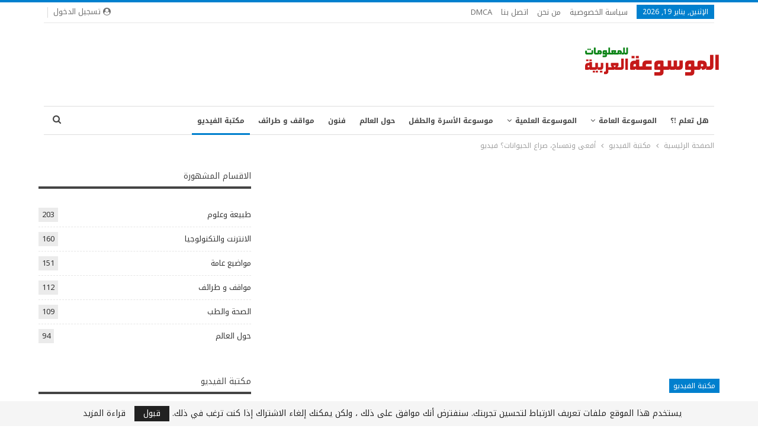

--- FILE ---
content_type: text/html; charset=UTF-8
request_url: https://ar-wiki.com/%D9%85%D9%83%D8%AA%D8%A8%D8%A9-%D8%A7%D9%84%D9%81%D9%8A%D8%AF%D9%8A%D9%88/10357/%D8%A3%D9%81%D8%B9%D9%89-%D9%88%D8%AA%D9%85%D8%B3%D8%A7%D8%AD%D8%8C-%D8%B5%D8%B1%D8%A7%D8%B9-%D8%A7%D9%84%D8%AD%D9%8A%D9%88%D8%A7%D9%86%D8%A7%D8%AA%D8%9F-%D9%81%D9%8A%D8%AF%D9%8A%D9%88/
body_size: 24310
content:
	<!DOCTYPE html>
		<!--[if IE 8]>
	<html class="ie ie8" dir="rtl" lang="ar"> <![endif]-->
	<!--[if IE 9]>
	<html class="ie ie9" dir="rtl" lang="ar"> <![endif]-->
	<!--[if gt IE 9]><!-->
<html dir="rtl" lang="ar"> <!--<![endif]-->
	<head>
				<meta charset="UTF-8">
		<meta http-equiv="X-UA-Compatible" content="IE=edge">
		<meta name="viewport" content="width=device-width, initial-scale=1.0">
		<link rel="pingback" href="https://ar-wiki.com/xmlrpc.php"/>

		<meta name='robots' content='index, follow, max-image-preview:large, max-snippet:-1, max-video-preview:-1' />

	<!-- This site is optimized with the Yoast SEO plugin v26.7 - https://yoast.com/wordpress/plugins/seo/ -->
	<title>أفعى وتمساح، صراع الحيوانات؟ فيديو - ويكي عربي</title>
	<meta name="description" content="في الفيديو التالي سوف تشاهد صراعا بين تمساح وأفعى، كلاهما يريد الفتك بالآخر. شاهد الفيديو (دقيقة و 37 ثانية):" />
	<link rel="canonical" href="https://ar-wiki.com/مكتبة-الفيديو/10357/أفعى-وتمساح،-صراع-الحيوانات؟-فيديو/" />
	<meta property="og:locale" content="ar_AR" />
	<meta property="og:type" content="article" />
	<meta property="og:title" content="أفعى وتمساح، صراع الحيوانات؟ فيديو - ويكي عربي" />
	<meta property="og:description" content="في الفيديو التالي سوف تشاهد صراعا بين تمساح وأفعى، كلاهما يريد الفتك بالآخر. شاهد الفيديو (دقيقة و 37 ثانية):" />
	<meta property="og:url" content="https://ar-wiki.com/مكتبة-الفيديو/10357/أفعى-وتمساح،-صراع-الحيوانات؟-فيديو/" />
	<meta property="og:site_name" content="ويكي عربي" />
	<meta property="article:publisher" content="https://www.facebook.com/New.Information.In.World" />
	<meta property="article:author" content="https://www.facebook.com/New.Information.In.World/" />
	<meta property="article:published_time" content="2015-04-30T20:58:22+00:00" />
	<meta property="article:modified_time" content="2015-04-30T20:58:57+00:00" />
	<meta property="og:image" content="https://i2.wp.com/ar-wiki.com/wp-content/uploads/2015/04/أفعى-وتمساح،-صراع-الحيوانات.jpg?fit=640%2C339&ssl=1" />
	<meta property="og:image:width" content="640" />
	<meta property="og:image:height" content="339" />
	<meta property="og:image:type" content="image/jpeg" />
	<meta name="author" content="ويكي عربي" />
	<meta name="twitter:card" content="summary_large_image" />
	<meta name="twitter:label1" content="كُتب بواسطة" />
	<meta name="twitter:data1" content="ويكي عربي" />
	<script type="application/ld+json" class="yoast-schema-graph">{"@context":"https://schema.org","@graph":[{"@type":"Article","@id":"https://ar-wiki.com/%d9%85%d9%83%d8%aa%d8%a8%d8%a9-%d8%a7%d9%84%d9%81%d9%8a%d8%af%d9%8a%d9%88/10357/%d8%a3%d9%81%d8%b9%d9%89-%d9%88%d8%aa%d9%85%d8%b3%d8%a7%d8%ad%d8%8c-%d8%b5%d8%b1%d8%a7%d8%b9-%d8%a7%d9%84%d8%ad%d9%8a%d9%88%d8%a7%d9%86%d8%a7%d8%aa%d8%9f-%d9%81%d9%8a%d8%af%d9%8a%d9%88/#article","isPartOf":{"@id":"https://ar-wiki.com/%d9%85%d9%83%d8%aa%d8%a8%d8%a9-%d8%a7%d9%84%d9%81%d9%8a%d8%af%d9%8a%d9%88/10357/%d8%a3%d9%81%d8%b9%d9%89-%d9%88%d8%aa%d9%85%d8%b3%d8%a7%d8%ad%d8%8c-%d8%b5%d8%b1%d8%a7%d8%b9-%d8%a7%d9%84%d8%ad%d9%8a%d9%88%d8%a7%d9%86%d8%a7%d8%aa%d8%9f-%d9%81%d9%8a%d8%af%d9%8a%d9%88/"},"author":{"name":"ويكي عربي","@id":"https://ar-wiki.com/#/schema/person/3a3a3599c59a09e473be272d89a6c6e1"},"headline":"أفعى وتمساح، صراع الحيوانات؟ فيديو","datePublished":"2015-04-30T20:58:22+00:00","dateModified":"2015-04-30T20:58:57+00:00","mainEntityOfPage":{"@id":"https://ar-wiki.com/%d9%85%d9%83%d8%aa%d8%a8%d8%a9-%d8%a7%d9%84%d9%81%d9%8a%d8%af%d9%8a%d9%88/10357/%d8%a3%d9%81%d8%b9%d9%89-%d9%88%d8%aa%d9%85%d8%b3%d8%a7%d8%ad%d8%8c-%d8%b5%d8%b1%d8%a7%d8%b9-%d8%a7%d9%84%d8%ad%d9%8a%d9%88%d8%a7%d9%86%d8%a7%d8%aa%d8%9f-%d9%81%d9%8a%d8%af%d9%8a%d9%88/"},"wordCount":9,"commentCount":0,"publisher":{"@id":"https://ar-wiki.com/#organization"},"image":{"@id":"https://ar-wiki.com/%d9%85%d9%83%d8%aa%d8%a8%d8%a9-%d8%a7%d9%84%d9%81%d9%8a%d8%af%d9%8a%d9%88/10357/%d8%a3%d9%81%d8%b9%d9%89-%d9%88%d8%aa%d9%85%d8%b3%d8%a7%d8%ad%d8%8c-%d8%b5%d8%b1%d8%a7%d8%b9-%d8%a7%d9%84%d8%ad%d9%8a%d9%88%d8%a7%d9%86%d8%a7%d8%aa%d8%9f-%d9%81%d9%8a%d8%af%d9%8a%d9%88/#primaryimage"},"thumbnailUrl":"https://i0.wp.com/ar-wiki.com/wp-content/uploads/2015/04/%D8%A3%D9%81%D8%B9%D9%89-%D9%88%D8%AA%D9%85%D8%B3%D8%A7%D8%AD%D8%8C-%D8%B5%D8%B1%D8%A7%D8%B9-%D8%A7%D9%84%D8%AD%D9%8A%D9%88%D8%A7%D9%86%D8%A7%D8%AA.jpg?fit=640%2C339&ssl=1","keywords":["أفعى","تمساح","صراع الحيوانات","فيديو"],"articleSection":["مكتبة الفيديو"],"inLanguage":"ar","potentialAction":[{"@type":"CommentAction","name":"Comment","target":["https://ar-wiki.com/%d9%85%d9%83%d8%aa%d8%a8%d8%a9-%d8%a7%d9%84%d9%81%d9%8a%d8%af%d9%8a%d9%88/10357/%d8%a3%d9%81%d8%b9%d9%89-%d9%88%d8%aa%d9%85%d8%b3%d8%a7%d8%ad%d8%8c-%d8%b5%d8%b1%d8%a7%d8%b9-%d8%a7%d9%84%d8%ad%d9%8a%d9%88%d8%a7%d9%86%d8%a7%d8%aa%d8%9f-%d9%81%d9%8a%d8%af%d9%8a%d9%88/#respond"]}]},{"@type":"WebPage","@id":"https://ar-wiki.com/%d9%85%d9%83%d8%aa%d8%a8%d8%a9-%d8%a7%d9%84%d9%81%d9%8a%d8%af%d9%8a%d9%88/10357/%d8%a3%d9%81%d8%b9%d9%89-%d9%88%d8%aa%d9%85%d8%b3%d8%a7%d8%ad%d8%8c-%d8%b5%d8%b1%d8%a7%d8%b9-%d8%a7%d9%84%d8%ad%d9%8a%d9%88%d8%a7%d9%86%d8%a7%d8%aa%d8%9f-%d9%81%d9%8a%d8%af%d9%8a%d9%88/","url":"https://ar-wiki.com/%d9%85%d9%83%d8%aa%d8%a8%d8%a9-%d8%a7%d9%84%d9%81%d9%8a%d8%af%d9%8a%d9%88/10357/%d8%a3%d9%81%d8%b9%d9%89-%d9%88%d8%aa%d9%85%d8%b3%d8%a7%d8%ad%d8%8c-%d8%b5%d8%b1%d8%a7%d8%b9-%d8%a7%d9%84%d8%ad%d9%8a%d9%88%d8%a7%d9%86%d8%a7%d8%aa%d8%9f-%d9%81%d9%8a%d8%af%d9%8a%d9%88/","name":"أفعى وتمساح، صراع الحيوانات؟ فيديو - ويكي عربي","isPartOf":{"@id":"https://ar-wiki.com/#website"},"primaryImageOfPage":{"@id":"https://ar-wiki.com/%d9%85%d9%83%d8%aa%d8%a8%d8%a9-%d8%a7%d9%84%d9%81%d9%8a%d8%af%d9%8a%d9%88/10357/%d8%a3%d9%81%d8%b9%d9%89-%d9%88%d8%aa%d9%85%d8%b3%d8%a7%d8%ad%d8%8c-%d8%b5%d8%b1%d8%a7%d8%b9-%d8%a7%d9%84%d8%ad%d9%8a%d9%88%d8%a7%d9%86%d8%a7%d8%aa%d8%9f-%d9%81%d9%8a%d8%af%d9%8a%d9%88/#primaryimage"},"image":{"@id":"https://ar-wiki.com/%d9%85%d9%83%d8%aa%d8%a8%d8%a9-%d8%a7%d9%84%d9%81%d9%8a%d8%af%d9%8a%d9%88/10357/%d8%a3%d9%81%d8%b9%d9%89-%d9%88%d8%aa%d9%85%d8%b3%d8%a7%d8%ad%d8%8c-%d8%b5%d8%b1%d8%a7%d8%b9-%d8%a7%d9%84%d8%ad%d9%8a%d9%88%d8%a7%d9%86%d8%a7%d8%aa%d8%9f-%d9%81%d9%8a%d8%af%d9%8a%d9%88/#primaryimage"},"thumbnailUrl":"https://i0.wp.com/ar-wiki.com/wp-content/uploads/2015/04/%D8%A3%D9%81%D8%B9%D9%89-%D9%88%D8%AA%D9%85%D8%B3%D8%A7%D8%AD%D8%8C-%D8%B5%D8%B1%D8%A7%D8%B9-%D8%A7%D9%84%D8%AD%D9%8A%D9%88%D8%A7%D9%86%D8%A7%D8%AA.jpg?fit=640%2C339&ssl=1","datePublished":"2015-04-30T20:58:22+00:00","dateModified":"2015-04-30T20:58:57+00:00","description":"في الفيديو التالي سوف تشاهد صراعا بين تمساح وأفعى، كلاهما يريد الفتك بالآخر. شاهد الفيديو (دقيقة و 37 ثانية):","breadcrumb":{"@id":"https://ar-wiki.com/%d9%85%d9%83%d8%aa%d8%a8%d8%a9-%d8%a7%d9%84%d9%81%d9%8a%d8%af%d9%8a%d9%88/10357/%d8%a3%d9%81%d8%b9%d9%89-%d9%88%d8%aa%d9%85%d8%b3%d8%a7%d8%ad%d8%8c-%d8%b5%d8%b1%d8%a7%d8%b9-%d8%a7%d9%84%d8%ad%d9%8a%d9%88%d8%a7%d9%86%d8%a7%d8%aa%d8%9f-%d9%81%d9%8a%d8%af%d9%8a%d9%88/#breadcrumb"},"inLanguage":"ar","potentialAction":[{"@type":"ReadAction","target":["https://ar-wiki.com/%d9%85%d9%83%d8%aa%d8%a8%d8%a9-%d8%a7%d9%84%d9%81%d9%8a%d8%af%d9%8a%d9%88/10357/%d8%a3%d9%81%d8%b9%d9%89-%d9%88%d8%aa%d9%85%d8%b3%d8%a7%d8%ad%d8%8c-%d8%b5%d8%b1%d8%a7%d8%b9-%d8%a7%d9%84%d8%ad%d9%8a%d9%88%d8%a7%d9%86%d8%a7%d8%aa%d8%9f-%d9%81%d9%8a%d8%af%d9%8a%d9%88/"]}]},{"@type":"ImageObject","inLanguage":"ar","@id":"https://ar-wiki.com/%d9%85%d9%83%d8%aa%d8%a8%d8%a9-%d8%a7%d9%84%d9%81%d9%8a%d8%af%d9%8a%d9%88/10357/%d8%a3%d9%81%d8%b9%d9%89-%d9%88%d8%aa%d9%85%d8%b3%d8%a7%d8%ad%d8%8c-%d8%b5%d8%b1%d8%a7%d8%b9-%d8%a7%d9%84%d8%ad%d9%8a%d9%88%d8%a7%d9%86%d8%a7%d8%aa%d8%9f-%d9%81%d9%8a%d8%af%d9%8a%d9%88/#primaryimage","url":"https://i0.wp.com/ar-wiki.com/wp-content/uploads/2015/04/%D8%A3%D9%81%D8%B9%D9%89-%D9%88%D8%AA%D9%85%D8%B3%D8%A7%D8%AD%D8%8C-%D8%B5%D8%B1%D8%A7%D8%B9-%D8%A7%D9%84%D8%AD%D9%8A%D9%88%D8%A7%D9%86%D8%A7%D8%AA.jpg?fit=640%2C339&ssl=1","contentUrl":"https://i0.wp.com/ar-wiki.com/wp-content/uploads/2015/04/%D8%A3%D9%81%D8%B9%D9%89-%D9%88%D8%AA%D9%85%D8%B3%D8%A7%D8%AD%D8%8C-%D8%B5%D8%B1%D8%A7%D8%B9-%D8%A7%D9%84%D8%AD%D9%8A%D9%88%D8%A7%D9%86%D8%A7%D8%AA.jpg?fit=640%2C339&ssl=1","width":640,"height":339},{"@type":"BreadcrumbList","@id":"https://ar-wiki.com/%d9%85%d9%83%d8%aa%d8%a8%d8%a9-%d8%a7%d9%84%d9%81%d9%8a%d8%af%d9%8a%d9%88/10357/%d8%a3%d9%81%d8%b9%d9%89-%d9%88%d8%aa%d9%85%d8%b3%d8%a7%d8%ad%d8%8c-%d8%b5%d8%b1%d8%a7%d8%b9-%d8%a7%d9%84%d8%ad%d9%8a%d9%88%d8%a7%d9%86%d8%a7%d8%aa%d8%9f-%d9%81%d9%8a%d8%af%d9%8a%d9%88/#breadcrumb","itemListElement":[{"@type":"ListItem","position":1,"name":"Home","item":"https://ar-wiki.com/"},{"@type":"ListItem","position":2,"name":"أفعى وتمساح، صراع الحيوانات؟ فيديو"}]},{"@type":"WebSite","@id":"https://ar-wiki.com/#website","url":"https://ar-wiki.com/","name":"ويكي عربي","description":"(ويكي عربي (الموسوعة العربية للمعلومات) هيا اكبر واضخم موسوعة للمعلومات فى جميع المجالات الموثوق من مصادرها .","publisher":{"@id":"https://ar-wiki.com/#organization"},"potentialAction":[{"@type":"SearchAction","target":{"@type":"EntryPoint","urlTemplate":"https://ar-wiki.com/?s={search_term_string}"},"query-input":{"@type":"PropertyValueSpecification","valueRequired":true,"valueName":"search_term_string"}}],"inLanguage":"ar"},{"@type":"Organization","@id":"https://ar-wiki.com/#organization","name":"ويكي عربي","url":"https://ar-wiki.com/","logo":{"@type":"ImageObject","inLanguage":"ar","@id":"https://ar-wiki.com/#/schema/logo/image/","url":"https://i0.wp.com/ar-wiki.com/wp-content/uploads/2016/04/logo.png?fit=230%2C100&ssl=1","contentUrl":"https://i0.wp.com/ar-wiki.com/wp-content/uploads/2016/04/logo.png?fit=230%2C100&ssl=1","width":230,"height":100,"caption":"ويكي عربي"},"image":{"@id":"https://ar-wiki.com/#/schema/logo/image/"},"sameAs":["https://www.facebook.com/New.Information.In.World"]},{"@type":"Person","@id":"https://ar-wiki.com/#/schema/person/3a3a3599c59a09e473be272d89a6c6e1","name":"ويكي عربي","image":{"@type":"ImageObject","inLanguage":"ar","@id":"https://ar-wiki.com/#/schema/person/image/","url":"https://secure.gravatar.com/avatar/9d0c6b0de6775de1b1783aaed76a498b0b5552409cbe80b9acdca65d71a7e2cf?s=96&d=mm&r=g","contentUrl":"https://secure.gravatar.com/avatar/9d0c6b0de6775de1b1783aaed76a498b0b5552409cbe80b9acdca65d71a7e2cf?s=96&d=mm&r=g","caption":"ويكي عربي"},"description":"هيا اكبر موسوعة عربية للمعلومات المؤكدة والموثوق من مصادرها بعد عدة مراجعات وبدأت فكرة تدشين الموقع نظرا لانتشار المعلومات المغلوطة عبر شبكة الانترنت , ونعدكم اننا سنحاول جاهدين بان نتاكد تماما من كل معلومة قبل تقديمها اليكم .","sameAs":["https://ar-wiki.com","https://www.facebook.com/New.Information.In.World/"]}]}</script>
	<!-- / Yoast SEO plugin. -->


<link rel='dns-prefetch' href='//secure.gravatar.com' />
<link rel='dns-prefetch' href='//www.googletagmanager.com' />
<link rel='dns-prefetch' href='//stats.wp.com' />
<link rel='dns-prefetch' href='//fonts.googleapis.com' />
<link rel='dns-prefetch' href='//v0.wordpress.com' />
<link rel='dns-prefetch' href='//pagead2.googlesyndication.com' />
<link rel='preconnect' href='//i0.wp.com' />
<link rel='preconnect' href='//c0.wp.com' />
<link rel="alternate" type="application/rss+xml" title="ويكي عربي &laquo; الخلاصة" href="https://ar-wiki.com/feed/" />
<link rel="alternate" type="application/rss+xml" title="ويكي عربي &laquo; خلاصة التعليقات" href="https://ar-wiki.com/comments/feed/" />
<link rel="alternate" type="application/rss+xml" title="ويكي عربي &laquo; أفعى وتمساح، صراع الحيوانات؟ فيديو خلاصة التعليقات" href="https://ar-wiki.com/%d9%85%d9%83%d8%aa%d8%a8%d8%a9-%d8%a7%d9%84%d9%81%d9%8a%d8%af%d9%8a%d9%88/10357/%d8%a3%d9%81%d8%b9%d9%89-%d9%88%d8%aa%d9%85%d8%b3%d8%a7%d8%ad%d8%8c-%d8%b5%d8%b1%d8%a7%d8%b9-%d8%a7%d9%84%d8%ad%d9%8a%d9%88%d8%a7%d9%86%d8%a7%d8%aa%d8%9f-%d9%81%d9%8a%d8%af%d9%8a%d9%88/feed/" />
<link rel="alternate" title="oEmbed (JSON)" type="application/json+oembed" href="https://ar-wiki.com/wp-json/oembed/1.0/embed?url=https%3A%2F%2Far-wiki.com%2F%25d9%2585%25d9%2583%25d8%25aa%25d8%25a8%25d8%25a9-%25d8%25a7%25d9%2584%25d9%2581%25d9%258a%25d8%25af%25d9%258a%25d9%2588%2F10357%2F%25d8%25a3%25d9%2581%25d8%25b9%25d9%2589-%25d9%2588%25d8%25aa%25d9%2585%25d8%25b3%25d8%25a7%25d8%25ad%25d8%258c-%25d8%25b5%25d8%25b1%25d8%25a7%25d8%25b9-%25d8%25a7%25d9%2584%25d8%25ad%25d9%258a%25d9%2588%25d8%25a7%25d9%2586%25d8%25a7%25d8%25aa%25d8%259f-%25d9%2581%25d9%258a%25d8%25af%25d9%258a%25d9%2588%2F" />
<link rel="alternate" title="oEmbed (XML)" type="text/xml+oembed" href="https://ar-wiki.com/wp-json/oembed/1.0/embed?url=https%3A%2F%2Far-wiki.com%2F%25d9%2585%25d9%2583%25d8%25aa%25d8%25a8%25d8%25a9-%25d8%25a7%25d9%2584%25d9%2581%25d9%258a%25d8%25af%25d9%258a%25d9%2588%2F10357%2F%25d8%25a3%25d9%2581%25d8%25b9%25d9%2589-%25d9%2588%25d8%25aa%25d9%2585%25d8%25b3%25d8%25a7%25d8%25ad%25d8%258c-%25d8%25b5%25d8%25b1%25d8%25a7%25d8%25b9-%25d8%25a7%25d9%2584%25d8%25ad%25d9%258a%25d9%2588%25d8%25a7%25d9%2586%25d8%25a7%25d8%25aa%25d8%259f-%25d9%2581%25d9%258a%25d8%25af%25d9%258a%25d9%2588%2F&#038;format=xml" />
<style id='wp-img-auto-sizes-contain-inline-css' type='text/css'>
img:is([sizes=auto i],[sizes^="auto," i]){contain-intrinsic-size:3000px 1500px}
/*# sourceURL=wp-img-auto-sizes-contain-inline-css */
</style>
<link rel='stylesheet' id='jetpack_related-posts-rtl-css' href='https://c0.wp.com/p/jetpack/15.4/modules/related-posts/related-posts-rtl.css' type='text/css' media='all' />
<style id='wp-emoji-styles-inline-css' type='text/css'>

	img.wp-smiley, img.emoji {
		display: inline !important;
		border: none !important;
		box-shadow: none !important;
		height: 1em !important;
		width: 1em !important;
		margin: 0 0.07em !important;
		vertical-align: -0.1em !important;
		background: none !important;
		padding: 0 !important;
	}
/*# sourceURL=wp-emoji-styles-inline-css */
</style>
<style id='wp-block-library-inline-css' type='text/css'>
:root{--wp-block-synced-color:#7a00df;--wp-block-synced-color--rgb:122,0,223;--wp-bound-block-color:var(--wp-block-synced-color);--wp-editor-canvas-background:#ddd;--wp-admin-theme-color:#007cba;--wp-admin-theme-color--rgb:0,124,186;--wp-admin-theme-color-darker-10:#006ba1;--wp-admin-theme-color-darker-10--rgb:0,107,160.5;--wp-admin-theme-color-darker-20:#005a87;--wp-admin-theme-color-darker-20--rgb:0,90,135;--wp-admin-border-width-focus:2px}@media (min-resolution:192dpi){:root{--wp-admin-border-width-focus:1.5px}}.wp-element-button{cursor:pointer}:root .has-very-light-gray-background-color{background-color:#eee}:root .has-very-dark-gray-background-color{background-color:#313131}:root .has-very-light-gray-color{color:#eee}:root .has-very-dark-gray-color{color:#313131}:root .has-vivid-green-cyan-to-vivid-cyan-blue-gradient-background{background:linear-gradient(135deg,#00d084,#0693e3)}:root .has-purple-crush-gradient-background{background:linear-gradient(135deg,#34e2e4,#4721fb 50%,#ab1dfe)}:root .has-hazy-dawn-gradient-background{background:linear-gradient(135deg,#faaca8,#dad0ec)}:root .has-subdued-olive-gradient-background{background:linear-gradient(135deg,#fafae1,#67a671)}:root .has-atomic-cream-gradient-background{background:linear-gradient(135deg,#fdd79a,#004a59)}:root .has-nightshade-gradient-background{background:linear-gradient(135deg,#330968,#31cdcf)}:root .has-midnight-gradient-background{background:linear-gradient(135deg,#020381,#2874fc)}:root{--wp--preset--font-size--normal:16px;--wp--preset--font-size--huge:42px}.has-regular-font-size{font-size:1em}.has-larger-font-size{font-size:2.625em}.has-normal-font-size{font-size:var(--wp--preset--font-size--normal)}.has-huge-font-size{font-size:var(--wp--preset--font-size--huge)}.has-text-align-center{text-align:center}.has-text-align-left{text-align:left}.has-text-align-right{text-align:right}.has-fit-text{white-space:nowrap!important}#end-resizable-editor-section{display:none}.aligncenter{clear:both}.items-justified-left{justify-content:flex-start}.items-justified-center{justify-content:center}.items-justified-right{justify-content:flex-end}.items-justified-space-between{justify-content:space-between}.screen-reader-text{border:0;clip-path:inset(50%);height:1px;margin:-1px;overflow:hidden;padding:0;position:absolute;width:1px;word-wrap:normal!important}.screen-reader-text:focus{background-color:#ddd;clip-path:none;color:#444;display:block;font-size:1em;height:auto;left:5px;line-height:normal;padding:15px 23px 14px;text-decoration:none;top:5px;width:auto;z-index:100000}html :where(.has-border-color){border-style:solid}html :where([style*=border-top-color]){border-top-style:solid}html :where([style*=border-right-color]){border-right-style:solid}html :where([style*=border-bottom-color]){border-bottom-style:solid}html :where([style*=border-left-color]){border-left-style:solid}html :where([style*=border-width]){border-style:solid}html :where([style*=border-top-width]){border-top-style:solid}html :where([style*=border-right-width]){border-right-style:solid}html :where([style*=border-bottom-width]){border-bottom-style:solid}html :where([style*=border-left-width]){border-left-style:solid}html :where(img[class*=wp-image-]){height:auto;max-width:100%}:where(figure){margin:0 0 1em}html :where(.is-position-sticky){--wp-admin--admin-bar--position-offset:var(--wp-admin--admin-bar--height,0px)}@media screen and (max-width:600px){html :where(.is-position-sticky){--wp-admin--admin-bar--position-offset:0px}}

/*# sourceURL=wp-block-library-inline-css */
</style><style id='global-styles-inline-css' type='text/css'>
:root{--wp--preset--aspect-ratio--square: 1;--wp--preset--aspect-ratio--4-3: 4/3;--wp--preset--aspect-ratio--3-4: 3/4;--wp--preset--aspect-ratio--3-2: 3/2;--wp--preset--aspect-ratio--2-3: 2/3;--wp--preset--aspect-ratio--16-9: 16/9;--wp--preset--aspect-ratio--9-16: 9/16;--wp--preset--color--black: #000000;--wp--preset--color--cyan-bluish-gray: #abb8c3;--wp--preset--color--white: #ffffff;--wp--preset--color--pale-pink: #f78da7;--wp--preset--color--vivid-red: #cf2e2e;--wp--preset--color--luminous-vivid-orange: #ff6900;--wp--preset--color--luminous-vivid-amber: #fcb900;--wp--preset--color--light-green-cyan: #7bdcb5;--wp--preset--color--vivid-green-cyan: #00d084;--wp--preset--color--pale-cyan-blue: #8ed1fc;--wp--preset--color--vivid-cyan-blue: #0693e3;--wp--preset--color--vivid-purple: #9b51e0;--wp--preset--gradient--vivid-cyan-blue-to-vivid-purple: linear-gradient(135deg,rgb(6,147,227) 0%,rgb(155,81,224) 100%);--wp--preset--gradient--light-green-cyan-to-vivid-green-cyan: linear-gradient(135deg,rgb(122,220,180) 0%,rgb(0,208,130) 100%);--wp--preset--gradient--luminous-vivid-amber-to-luminous-vivid-orange: linear-gradient(135deg,rgb(252,185,0) 0%,rgb(255,105,0) 100%);--wp--preset--gradient--luminous-vivid-orange-to-vivid-red: linear-gradient(135deg,rgb(255,105,0) 0%,rgb(207,46,46) 100%);--wp--preset--gradient--very-light-gray-to-cyan-bluish-gray: linear-gradient(135deg,rgb(238,238,238) 0%,rgb(169,184,195) 100%);--wp--preset--gradient--cool-to-warm-spectrum: linear-gradient(135deg,rgb(74,234,220) 0%,rgb(151,120,209) 20%,rgb(207,42,186) 40%,rgb(238,44,130) 60%,rgb(251,105,98) 80%,rgb(254,248,76) 100%);--wp--preset--gradient--blush-light-purple: linear-gradient(135deg,rgb(255,206,236) 0%,rgb(152,150,240) 100%);--wp--preset--gradient--blush-bordeaux: linear-gradient(135deg,rgb(254,205,165) 0%,rgb(254,45,45) 50%,rgb(107,0,62) 100%);--wp--preset--gradient--luminous-dusk: linear-gradient(135deg,rgb(255,203,112) 0%,rgb(199,81,192) 50%,rgb(65,88,208) 100%);--wp--preset--gradient--pale-ocean: linear-gradient(135deg,rgb(255,245,203) 0%,rgb(182,227,212) 50%,rgb(51,167,181) 100%);--wp--preset--gradient--electric-grass: linear-gradient(135deg,rgb(202,248,128) 0%,rgb(113,206,126) 100%);--wp--preset--gradient--midnight: linear-gradient(135deg,rgb(2,3,129) 0%,rgb(40,116,252) 100%);--wp--preset--font-size--small: 13px;--wp--preset--font-size--medium: 20px;--wp--preset--font-size--large: 36px;--wp--preset--font-size--x-large: 42px;--wp--preset--spacing--20: 0.44rem;--wp--preset--spacing--30: 0.67rem;--wp--preset--spacing--40: 1rem;--wp--preset--spacing--50: 1.5rem;--wp--preset--spacing--60: 2.25rem;--wp--preset--spacing--70: 3.38rem;--wp--preset--spacing--80: 5.06rem;--wp--preset--shadow--natural: 6px 6px 9px rgba(0, 0, 0, 0.2);--wp--preset--shadow--deep: 12px 12px 50px rgba(0, 0, 0, 0.4);--wp--preset--shadow--sharp: 6px 6px 0px rgba(0, 0, 0, 0.2);--wp--preset--shadow--outlined: 6px 6px 0px -3px rgb(255, 255, 255), 6px 6px rgb(0, 0, 0);--wp--preset--shadow--crisp: 6px 6px 0px rgb(0, 0, 0);}:where(.is-layout-flex){gap: 0.5em;}:where(.is-layout-grid){gap: 0.5em;}body .is-layout-flex{display: flex;}.is-layout-flex{flex-wrap: wrap;align-items: center;}.is-layout-flex > :is(*, div){margin: 0;}body .is-layout-grid{display: grid;}.is-layout-grid > :is(*, div){margin: 0;}:where(.wp-block-columns.is-layout-flex){gap: 2em;}:where(.wp-block-columns.is-layout-grid){gap: 2em;}:where(.wp-block-post-template.is-layout-flex){gap: 1.25em;}:where(.wp-block-post-template.is-layout-grid){gap: 1.25em;}.has-black-color{color: var(--wp--preset--color--black) !important;}.has-cyan-bluish-gray-color{color: var(--wp--preset--color--cyan-bluish-gray) !important;}.has-white-color{color: var(--wp--preset--color--white) !important;}.has-pale-pink-color{color: var(--wp--preset--color--pale-pink) !important;}.has-vivid-red-color{color: var(--wp--preset--color--vivid-red) !important;}.has-luminous-vivid-orange-color{color: var(--wp--preset--color--luminous-vivid-orange) !important;}.has-luminous-vivid-amber-color{color: var(--wp--preset--color--luminous-vivid-amber) !important;}.has-light-green-cyan-color{color: var(--wp--preset--color--light-green-cyan) !important;}.has-vivid-green-cyan-color{color: var(--wp--preset--color--vivid-green-cyan) !important;}.has-pale-cyan-blue-color{color: var(--wp--preset--color--pale-cyan-blue) !important;}.has-vivid-cyan-blue-color{color: var(--wp--preset--color--vivid-cyan-blue) !important;}.has-vivid-purple-color{color: var(--wp--preset--color--vivid-purple) !important;}.has-black-background-color{background-color: var(--wp--preset--color--black) !important;}.has-cyan-bluish-gray-background-color{background-color: var(--wp--preset--color--cyan-bluish-gray) !important;}.has-white-background-color{background-color: var(--wp--preset--color--white) !important;}.has-pale-pink-background-color{background-color: var(--wp--preset--color--pale-pink) !important;}.has-vivid-red-background-color{background-color: var(--wp--preset--color--vivid-red) !important;}.has-luminous-vivid-orange-background-color{background-color: var(--wp--preset--color--luminous-vivid-orange) !important;}.has-luminous-vivid-amber-background-color{background-color: var(--wp--preset--color--luminous-vivid-amber) !important;}.has-light-green-cyan-background-color{background-color: var(--wp--preset--color--light-green-cyan) !important;}.has-vivid-green-cyan-background-color{background-color: var(--wp--preset--color--vivid-green-cyan) !important;}.has-pale-cyan-blue-background-color{background-color: var(--wp--preset--color--pale-cyan-blue) !important;}.has-vivid-cyan-blue-background-color{background-color: var(--wp--preset--color--vivid-cyan-blue) !important;}.has-vivid-purple-background-color{background-color: var(--wp--preset--color--vivid-purple) !important;}.has-black-border-color{border-color: var(--wp--preset--color--black) !important;}.has-cyan-bluish-gray-border-color{border-color: var(--wp--preset--color--cyan-bluish-gray) !important;}.has-white-border-color{border-color: var(--wp--preset--color--white) !important;}.has-pale-pink-border-color{border-color: var(--wp--preset--color--pale-pink) !important;}.has-vivid-red-border-color{border-color: var(--wp--preset--color--vivid-red) !important;}.has-luminous-vivid-orange-border-color{border-color: var(--wp--preset--color--luminous-vivid-orange) !important;}.has-luminous-vivid-amber-border-color{border-color: var(--wp--preset--color--luminous-vivid-amber) !important;}.has-light-green-cyan-border-color{border-color: var(--wp--preset--color--light-green-cyan) !important;}.has-vivid-green-cyan-border-color{border-color: var(--wp--preset--color--vivid-green-cyan) !important;}.has-pale-cyan-blue-border-color{border-color: var(--wp--preset--color--pale-cyan-blue) !important;}.has-vivid-cyan-blue-border-color{border-color: var(--wp--preset--color--vivid-cyan-blue) !important;}.has-vivid-purple-border-color{border-color: var(--wp--preset--color--vivid-purple) !important;}.has-vivid-cyan-blue-to-vivid-purple-gradient-background{background: var(--wp--preset--gradient--vivid-cyan-blue-to-vivid-purple) !important;}.has-light-green-cyan-to-vivid-green-cyan-gradient-background{background: var(--wp--preset--gradient--light-green-cyan-to-vivid-green-cyan) !important;}.has-luminous-vivid-amber-to-luminous-vivid-orange-gradient-background{background: var(--wp--preset--gradient--luminous-vivid-amber-to-luminous-vivid-orange) !important;}.has-luminous-vivid-orange-to-vivid-red-gradient-background{background: var(--wp--preset--gradient--luminous-vivid-orange-to-vivid-red) !important;}.has-very-light-gray-to-cyan-bluish-gray-gradient-background{background: var(--wp--preset--gradient--very-light-gray-to-cyan-bluish-gray) !important;}.has-cool-to-warm-spectrum-gradient-background{background: var(--wp--preset--gradient--cool-to-warm-spectrum) !important;}.has-blush-light-purple-gradient-background{background: var(--wp--preset--gradient--blush-light-purple) !important;}.has-blush-bordeaux-gradient-background{background: var(--wp--preset--gradient--blush-bordeaux) !important;}.has-luminous-dusk-gradient-background{background: var(--wp--preset--gradient--luminous-dusk) !important;}.has-pale-ocean-gradient-background{background: var(--wp--preset--gradient--pale-ocean) !important;}.has-electric-grass-gradient-background{background: var(--wp--preset--gradient--electric-grass) !important;}.has-midnight-gradient-background{background: var(--wp--preset--gradient--midnight) !important;}.has-small-font-size{font-size: var(--wp--preset--font-size--small) !important;}.has-medium-font-size{font-size: var(--wp--preset--font-size--medium) !important;}.has-large-font-size{font-size: var(--wp--preset--font-size--large) !important;}.has-x-large-font-size{font-size: var(--wp--preset--font-size--x-large) !important;}
/*# sourceURL=global-styles-inline-css */
</style>

<style id='classic-theme-styles-inline-css' type='text/css'>
/*! This file is auto-generated */
.wp-block-button__link{color:#fff;background-color:#32373c;border-radius:9999px;box-shadow:none;text-decoration:none;padding:calc(.667em + 2px) calc(1.333em + 2px);font-size:1.125em}.wp-block-file__button{background:#32373c;color:#fff;text-decoration:none}
/*# sourceURL=/wp-includes/css/classic-themes.min.css */
</style>
<link rel='stylesheet' id='contact-form-7-css' href='https://ar-wiki.com/wp-content/plugins/contact-form-7/includes/css/styles.css?ver=6.1.4' type='text/css' media='all' />
<link rel='stylesheet' id='contact-form-7-rtl-css' href='https://ar-wiki.com/wp-content/plugins/contact-form-7/includes/css/styles-rtl.css?ver=6.1.4' type='text/css' media='all' />
<link rel='stylesheet' id='toc-screen-css' href='https://ar-wiki.com/wp-content/plugins/table-of-contents-plus/screen.min.css?ver=2411.1' type='text/css' media='all' />
<link rel='stylesheet' id='better-framework-main-fonts-css' href='//fonts.googleapis.com/earlyaccess/notokufiarabic.css' type='text/css' media='all' />
<link rel='stylesheet' id='better-framework-font-1-css' href='//fonts.googleapis.com/earlyaccess/notonaskharabicui.css' type='text/css' media='all' />
<link rel='stylesheet' id='better-framework-font-2-css' href='//fonts.googleapis.com/earlyaccess/droidarabickufi.css' type='text/css' media='all' />
<script type="09271b82015437ecb86f163b-text/javascript" id="jetpack_related-posts-js-extra">
/* <![CDATA[ */
var related_posts_js_options = {"post_heading":"h4"};
//# sourceURL=jetpack_related-posts-js-extra
/* ]]> */
</script>
<script type="09271b82015437ecb86f163b-text/javascript" src="https://c0.wp.com/p/jetpack/15.4/_inc/build/related-posts/related-posts.min.js" id="jetpack_related-posts-js"></script>
<script type="09271b82015437ecb86f163b-text/javascript" src="https://c0.wp.com/c/6.9/wp-includes/js/jquery/jquery.min.js" id="jquery-core-js"></script>
<script type="09271b82015437ecb86f163b-text/javascript" src="https://c0.wp.com/c/6.9/wp-includes/js/jquery/jquery-migrate.min.js" id="jquery-migrate-js"></script>
<script type="09271b82015437ecb86f163b-text/javascript" src="https://ar-wiki.com/wp-content/plugins/revslider/public/assets/js/rbtools.min.js?ver=6.5.5" async id="tp-tools-js"></script>
<script type="09271b82015437ecb86f163b-text/javascript" src="https://ar-wiki.com/wp-content/plugins/revslider/public/assets/js/rs6.min.js?ver=6.5.5" async id="revmin-js"></script>

<!-- Google tag (gtag.js) snippet added by Site Kit -->
<!-- Google Analytics snippet added by Site Kit -->
<script type="09271b82015437ecb86f163b-text/javascript" src="https://www.googletagmanager.com/gtag/js?id=G-RCNMJYZXVD" id="google_gtagjs-js" async></script>
<script type="09271b82015437ecb86f163b-text/javascript" id="google_gtagjs-js-after">
/* <![CDATA[ */
window.dataLayer = window.dataLayer || [];function gtag(){dataLayer.push(arguments);}
gtag("set","linker",{"domains":["ar-wiki.com"]});
gtag("js", new Date());
gtag("set", "developer_id.dZTNiMT", true);
gtag("config", "G-RCNMJYZXVD");
//# sourceURL=google_gtagjs-js-after
/* ]]> */
</script>
<link rel="https://api.w.org/" href="https://ar-wiki.com/wp-json/" /><link rel="alternate" title="JSON" type="application/json" href="https://ar-wiki.com/wp-json/wp/v2/posts/10357" /><link rel="EditURI" type="application/rsd+xml" title="RSD" href="https://ar-wiki.com/xmlrpc.php?rsd" />
<meta name="generator" content="WordPress 6.9" />
<link rel='shortlink' href='https://wp.me/p8dYh9-2H3' />
<meta name="generator" content="Site Kit by Google 1.170.0" />	<style>img#wpstats{display:none}</style>
		<script src="https://www.googleoptimize.com/optimize.js?id=OPT-MSBVW3J" type="09271b82015437ecb86f163b-text/javascript"></script>
<!-- Global site tag (gtag.js) - Google Analytics -->
<script async src="https://www.googletagmanager.com/gtag/js?id=G-RCNMJYZXVD" type="09271b82015437ecb86f163b-text/javascript"></script>
<script type="09271b82015437ecb86f163b-text/javascript">
  window.dataLayer = window.dataLayer || [];
  function gtag(){dataLayer.push(arguments);}
  gtag('js', new Date());

  gtag('config', 'G-RCNMJYZXVD');
</script>
<!-- Global site tag (gtag.js) - Google Analytics -->
<script async src="https://www.googletagmanager.com/gtag/js?id=UA-49402480-5" type="09271b82015437ecb86f163b-text/javascript"></script>
<script type="09271b82015437ecb86f163b-text/javascript">
  window.dataLayer = window.dataLayer || [];
  function gtag(){dataLayer.push(arguments);}
  gtag('js', new Date());

  gtag('config', 'UA-49402480-5');
</script>
<script async src="https://pagead2.googlesyndication.com/pagead/js/adsbygoogle.js?client=ca-pub-7349746979594404" crossorigin="anonymous" type="09271b82015437ecb86f163b-text/javascript"></script>
<!-- Google AdSense meta tags added by Site Kit -->
<meta name="google-adsense-platform-account" content="ca-host-pub-2644536267352236">
<meta name="google-adsense-platform-domain" content="sitekit.withgoogle.com">
<!-- End Google AdSense meta tags added by Site Kit -->
<meta name="generator" content="Powered by WPBakery Page Builder - drag and drop page builder for WordPress."/>
<script type="application/ld+json">{
    "@context": "http://schema.org/",
    "@type": "Organization",
    "@id": "#organization",
    "logo": {
        "@type": "ImageObject",
        "url": "https://ar-wiki.com/wp-content/uploads/2016/04/logo.png"
    },
    "url": "https://ar-wiki.com/",
    "name": "\u0648\u064a\u0643\u064a \u0639\u0631\u0628\u064a",
    "description": "(\u0648\u064a\u0643\u064a \u0639\u0631\u0628\u064a (\u0627\u0644\u0645\u0648\u0633\u0648\u0639\u0629 \u0627\u0644\u0639\u0631\u0628\u064a\u0629 \u0644\u0644\u0645\u0639\u0644\u0648\u0645\u0627\u062a) \u0647\u064a\u0627 \u0627\u0643\u0628\u0631 \u0648\u0627\u0636\u062e\u0645 \u0645\u0648\u0633\u0648\u0639\u0629 \u0644\u0644\u0645\u0639\u0644\u0648\u0645\u0627\u062a \u0641\u0649 \u062c\u0645\u064a\u0639 \u0627\u0644\u0645\u062c\u0627\u0644\u0627\u062a \u0627\u0644\u0645\u0648\u062b\u0648\u0642 \u0645\u0646 \u0645\u0635\u0627\u062f\u0631\u0647\u0627 ."
}</script>
<script type="application/ld+json">{
    "@context": "http://schema.org/",
    "@type": "WebSite",
    "name": "\u0648\u064a\u0643\u064a \u0639\u0631\u0628\u064a",
    "alternateName": "(\u0648\u064a\u0643\u064a \u0639\u0631\u0628\u064a (\u0627\u0644\u0645\u0648\u0633\u0648\u0639\u0629 \u0627\u0644\u0639\u0631\u0628\u064a\u0629 \u0644\u0644\u0645\u0639\u0644\u0648\u0645\u0627\u062a) \u0647\u064a\u0627 \u0627\u0643\u0628\u0631 \u0648\u0627\u0636\u062e\u0645 \u0645\u0648\u0633\u0648\u0639\u0629 \u0644\u0644\u0645\u0639\u0644\u0648\u0645\u0627\u062a \u0641\u0649 \u062c\u0645\u064a\u0639 \u0627\u0644\u0645\u062c\u0627\u0644\u0627\u062a \u0627\u0644\u0645\u0648\u062b\u0648\u0642 \u0645\u0646 \u0645\u0635\u0627\u062f\u0631\u0647\u0627 .",
    "url": "https://ar-wiki.com/"
}</script>
<script type="application/ld+json">{
    "@context": "http://schema.org/",
    "@type": "BlogPosting",
    "headline": "\u0623\u0641\u0639\u0649 \u0648\u062a\u0645\u0633\u0627\u062d\u060c \u0635\u0631\u0627\u0639 \u0627\u0644\u062d\u064a\u0648\u0627\u0646\u0627\u062a\u061f \u0641\u064a\u062f\u064a\u0648",
    "description": "\u0641\u064a \u0627\u0644\u0641\u064a\u062f\u064a\u0648 \u0627\u0644\u062a\u0627\u0644\u064a \u0633\u0648\u0641 \u062a\u0634\u0627\u0647\u062f \u0635\u0631\u0627\u0639\u0627 \u0628\u064a\u0646 \u062a\u0645\u0633\u0627\u062d \u0648\u0623\u0641\u0639\u0649\u060c \u0643\u0644\u0627\u0647\u0645\u0627 \u064a\u0631\u064a\u062f \u0627\u0644\u0641\u062a\u0643 \u0628\u0627\u0644\u0622\u062e\u0631.\u0634\u0627\u0647\u062f \u0627\u0644\u0641\u064a\u062f\u064a\u0648 (\u062f\u0642\u064a\u0642\u0629 \u0648 37 \u062b\u0627\u0646\u064a\u0629):https://www.youtube.com/watch?v=lgbfMX6t0FE",
    "datePublished": "2015-04-30",
    "dateModified": "2015-04-30",
    "author": {
        "@type": "Person",
        "@id": "#person-",
        "name": "\u0648\u064a\u0643\u064a \u0639\u0631\u0628\u064a"
    },
    "image": "https://i0.wp.com/ar-wiki.com/wp-content/uploads/2015/04/%D8%A3%D9%81%D8%B9%D9%89-%D9%88%D8%AA%D9%85%D8%B3%D8%A7%D8%AD%D8%8C-%D8%B5%D8%B1%D8%A7%D8%B9-%D8%A7%D9%84%D8%AD%D9%8A%D9%88%D8%A7%D9%86%D8%A7%D8%AA.jpg?fit=640%2C339&ssl=1",
    "interactionStatistic": [
        {
            "@type": "InteractionCounter",
            "interactionType": "http://schema.org/CommentAction",
            "userInteractionCount": "0"
        }
    ],
    "publisher": {
        "@id": "#organization"
    },
    "mainEntityOfPage": "https://ar-wiki.com/%d9%85%d9%83%d8%aa%d8%a8%d8%a9-%d8%a7%d9%84%d9%81%d9%8a%d8%af%d9%8a%d9%88/10357/%d8%a3%d9%81%d8%b9%d9%89-%d9%88%d8%aa%d9%85%d8%b3%d8%a7%d8%ad%d8%8c-%d8%b5%d8%b1%d8%a7%d8%b9-%d8%a7%d9%84%d8%ad%d9%8a%d9%88%d8%a7%d9%86%d8%a7%d8%aa%d8%9f-%d9%81%d9%8a%d8%af%d9%8a%d9%88/"
}</script>

<!-- Google AdSense snippet added by Site Kit -->
<script type="09271b82015437ecb86f163b-text/javascript" async="async" src="https://pagead2.googlesyndication.com/pagead/js/adsbygoogle.js?client=ca-pub-7349746979594404&amp;host=ca-host-pub-2644536267352236" crossorigin="anonymous"></script>

<!-- End Google AdSense snippet added by Site Kit -->
<link rel='stylesheet' id='bs-icons' href='https://ar-wiki.com/wp-content/themes/publisher/includes/libs/better-framework/assets/css/bs-icons.css' type='text/css' media='all' />
<link rel='stylesheet' id='better-social-counter' href='https://ar-wiki.com/wp-content/plugins/better-social-counter/css/style.min.css' type='text/css' media='all' />
<link rel='stylesheet' id='better-social-counter-rtl' href='https://ar-wiki.com/wp-content/plugins/better-social-counter/css/rtl.min.css' type='text/css' media='all' />
<link rel='stylesheet' id='bf-slick' href='https://ar-wiki.com/wp-content/themes/publisher/includes/libs/better-framework/assets/css/slick.min.css' type='text/css' media='all' />
<link rel='stylesheet' id='fontawesome' href='https://ar-wiki.com/wp-content/themes/publisher/includes/libs/better-framework/assets/css/font-awesome.min.css' type='text/css' media='all' />
<link rel='stylesheet' id='br-numbers' href='https://fonts.googleapis.com/css?family=Oswald&text=0123456789./\%' type='text/css' media='all' />
<link rel='stylesheet' id='better-reviews' href='https://ar-wiki.com/wp-content/plugins/better-reviews/css/better-reviews.min.css' type='text/css' media='all' />
<link rel='stylesheet' id='better-reviews-rtl' href='https://ar-wiki.com/wp-content/plugins/better-reviews/css/better-reviews-rtl.min.css' type='text/css' media='all' />
<link rel='stylesheet' id='smart-lists-pack-pro' href='https://ar-wiki.com/wp-content/plugins/smart-lists-pack-pro/css/smart-lists-pack.min.css' type='text/css' media='all' />
<link rel='stylesheet' id='smart-lists-pack-rtl' href='https://ar-wiki.com/wp-content/plugins/smart-lists-pack-pro/css/smart-lists-pack-rtl.min.css' type='text/css' media='all' />
<link rel='stylesheet' id='wp-embedder-pack-pro' href='https://ar-wiki.com/wp-content/plugins/wp-embedder-pack/assets/css/wpep.min.css' type='text/css' media='all' />
<link rel='stylesheet' id='pretty-photo' href='https://ar-wiki.com/wp-content/themes/publisher/includes/libs/better-framework/assets/css/pretty-photo.min.css' type='text/css' media='all' />
<link rel='stylesheet' id='theme-libs' href='https://ar-wiki.com/wp-content/themes/publisher/css/theme-libs.min.css' type='text/css' media='all' />
<link rel='stylesheet' id='publisher' href='https://ar-wiki.com/wp-content/themes/publisher/style-7.11.0.min.css' type='text/css' media='all' />
<link rel='stylesheet' id='publisher-rtl' href='https://ar-wiki.com/wp-content/themes/publisher/rtl.min.css' type='text/css' media='all' />
<link rel='stylesheet' id='publisher-theme-pure-magazine' href='https://ar-wiki.com/wp-content/themes/publisher/includes/styles/pure-magazine/style.min.css' type='text/css' media='all' />
<link rel='stylesheet' id='7.11.0-1636503808' href='https://ar-wiki.com/wp-content/bs-booster-cache/c9385003317c22e8f4a0ba38b729184d.css' type='text/css' media='all' />
<meta name="generator" content="Powered by Slider Revolution 6.5.5 - responsive, Mobile-Friendly Slider Plugin for WordPress with comfortable drag and drop interface." />
<script type="09271b82015437ecb86f163b-text/javascript">function setREVStartSize(e){
			//window.requestAnimationFrame(function() {				 
				window.RSIW = window.RSIW===undefined ? window.innerWidth : window.RSIW;	
				window.RSIH = window.RSIH===undefined ? window.innerHeight : window.RSIH;	
				try {								
					var pw = document.getElementById(e.c).parentNode.offsetWidth,
						newh;
					pw = pw===0 || isNaN(pw) ? window.RSIW : pw;
					e.tabw = e.tabw===undefined ? 0 : parseInt(e.tabw);
					e.thumbw = e.thumbw===undefined ? 0 : parseInt(e.thumbw);
					e.tabh = e.tabh===undefined ? 0 : parseInt(e.tabh);
					e.thumbh = e.thumbh===undefined ? 0 : parseInt(e.thumbh);
					e.tabhide = e.tabhide===undefined ? 0 : parseInt(e.tabhide);
					e.thumbhide = e.thumbhide===undefined ? 0 : parseInt(e.thumbhide);
					e.mh = e.mh===undefined || e.mh=="" || e.mh==="auto" ? 0 : parseInt(e.mh,0);		
					if(e.layout==="fullscreen" || e.l==="fullscreen") 						
						newh = Math.max(e.mh,window.RSIH);					
					else{					
						e.gw = Array.isArray(e.gw) ? e.gw : [e.gw];
						for (var i in e.rl) if (e.gw[i]===undefined || e.gw[i]===0) e.gw[i] = e.gw[i-1];					
						e.gh = e.el===undefined || e.el==="" || (Array.isArray(e.el) && e.el.length==0)? e.gh : e.el;
						e.gh = Array.isArray(e.gh) ? e.gh : [e.gh];
						for (var i in e.rl) if (e.gh[i]===undefined || e.gh[i]===0) e.gh[i] = e.gh[i-1];
											
						var nl = new Array(e.rl.length),
							ix = 0,						
							sl;					
						e.tabw = e.tabhide>=pw ? 0 : e.tabw;
						e.thumbw = e.thumbhide>=pw ? 0 : e.thumbw;
						e.tabh = e.tabhide>=pw ? 0 : e.tabh;
						e.thumbh = e.thumbhide>=pw ? 0 : e.thumbh;					
						for (var i in e.rl) nl[i] = e.rl[i]<window.RSIW ? 0 : e.rl[i];
						sl = nl[0];									
						for (var i in nl) if (sl>nl[i] && nl[i]>0) { sl = nl[i]; ix=i;}															
						var m = pw>(e.gw[ix]+e.tabw+e.thumbw) ? 1 : (pw-(e.tabw+e.thumbw)) / (e.gw[ix]);					
						newh =  (e.gh[ix] * m) + (e.tabh + e.thumbh);
					}
					var el = document.getElementById(e.c);
					if (el!==null && el) el.style.height = newh+"px";					
					el = document.getElementById(e.c+"_wrapper");
					if (el!==null && el) {
						el.style.height = newh+"px";
						el.style.display = "block";
					}
				} catch(e){
					console.log("Failure at Presize of Slider:" + e)
				}					   
			//});
		  };</script>
<noscript><style> .wpb_animate_when_almost_visible { opacity: 1; }</style></noscript>	<link rel='stylesheet' id='rs-plugin-settings-css' href='https://ar-wiki.com/wp-content/plugins/revslider/public/assets/css/rs6.css?ver=6.5.5' type='text/css' media='all' />
<style id='rs-plugin-settings-inline-css' type='text/css'>
#rs-demo-id {}
/*# sourceURL=rs-plugin-settings-inline-css */
</style>
</head>

<body data-rsssl=1 class="rtl wp-singular post-template-default single single-post postid-10357 single-format-standard wp-theme-publisher bs-theme bs-publisher bs-publisher-pure-magazine active-light-box active-top-line close-rh page-layout-2-col page-layout-2-col-right full-width active-sticky-sidebar main-menu-sticky-smart main-menu-boxed active-ajax-search single-prim-cat-4186 single-cat-4186  bs-hide-ha wpb-js-composer js-comp-ver-6.7.0 vc_responsive bs-ll-a" dir="rtl">
		<div class="main-wrap content-main-wrap">
			<header id="header" class="site-header header-style-2 boxed" itemscope="itemscope" itemtype="https://schema.org/WPHeader">

		<section class="topbar topbar-style-1 hidden-xs hidden-xs">
	<div class="content-wrap">
		<div class="container">
			<div class="topbar-inner clearfix">

									<div class="section-links">
								<div  class="  better-studio-shortcode bsc-clearfix better-social-counter style-button not-colored in-4-col">
						<ul class="social-list bsc-clearfix">			</ul>
		</div>
									<a class="topbar-sign-in behind-social"
							   data-toggle="modal" data-target="#bsLoginModal">
								<i class="fa fa-user-circle"></i> تسجيل الدخول							</a>

							<div class="modal sign-in-modal fade" id="bsLoginModal" tabindex="-1" role="dialog"
							     style="display: none">
								<div class="modal-dialog" role="document">
									<div class="modal-content">
											<span class="close-modal" data-dismiss="modal" aria-label="Close"><i
														class="fa fa-close"></i></span>
										<div class="modal-body">
											<div id="form_69813_" class="bs-shortcode bs-login-shortcode ">
		<div class="bs-login bs-type-login"  style="display:none">

					<div class="bs-login-panel bs-login-sign-panel bs-current-login-panel">
								<form name="loginform"
				      action="https://ar-wiki.com/wp-login.php" method="post">

					
					<div class="login-header">
						<span class="login-icon fa fa-user-circle main-color"></span>
						<p>مرحبا، تسجيل الدخول إلى حسابك.</p>
					</div>
					
					<div class="login-field login-username">
						<input type="text" name="log" id="form_69813_user_login" class="input"
						       value="" size="20"
						       placeholder="اسم المستخدم أو البريد الالكتروني..." required/>
					</div>

					<div class="login-field login-password">
						<input type="password" name="pwd" id="form_69813_user_pass"
						       class="input"
						       value="" size="20" placeholder="كلمة المرور..."
						       required/>
					</div>

					
					<div class="login-field">
						<a href="https://ar-wiki.com/wp-login.php?action=lostpassword&redirect_to=https%3A%2F%2Far-wiki.com%2F%25D9%2585%25D9%2583%25D8%25AA%25D8%25A8%25D8%25A9-%25D8%25A7%25D9%2584%25D9%2581%25D9%258A%25D8%25AF%25D9%258A%25D9%2588%2F10357%2F%25D8%25A3%25D9%2581%25D8%25B9%25D9%2589-%25D9%2588%25D8%25AA%25D9%2585%25D8%25B3%25D8%25A7%25D8%25AD%25D8%258C-%25D8%25B5%25D8%25B1%25D8%25A7%25D8%25B9-%25D8%25A7%25D9%2584%25D8%25AD%25D9%258A%25D9%2588%25D8%25A7%25D9%2586%25D8%25A7%25D8%25AA%25D8%259F-%25D9%2581%25D9%258A%25D8%25AF%25D9%258A%25D9%2588%2F"
						   class="go-reset-panel">نسيت كلمة المرور؟</a>

													<span class="login-remember">
							<input class="remember-checkbox" name="rememberme" type="checkbox"
							       id="form_69813_rememberme"
							       value="forever"  />
							<label class="remember-label">تذكرني</label>
						</span>
											</div>

					
					<div class="login-field login-submit">
						<input type="submit" name="wp-submit"
						       class="button-primary login-btn"
						       value="تسجيل الدخول"/>
						<input type="hidden" name="redirect_to" value="https://ar-wiki.com/%D9%85%D9%83%D8%AA%D8%A8%D8%A9-%D8%A7%D9%84%D9%81%D9%8A%D8%AF%D9%8A%D9%88/10357/%D8%A3%D9%81%D8%B9%D9%89-%D9%88%D8%AA%D9%85%D8%B3%D8%A7%D8%AD%D8%8C-%D8%B5%D8%B1%D8%A7%D8%B9-%D8%A7%D9%84%D8%AD%D9%8A%D9%88%D8%A7%D9%86%D8%A7%D8%AA%D8%9F-%D9%81%D9%8A%D8%AF%D9%8A%D9%88/"/>
					</div>

									</form>
			</div>

			<div class="bs-login-panel bs-login-reset-panel">

				<span class="go-login-panel"><i
							class="fa fa-angle-right"></i> تسجيل الدخول</span>

				<div class="bs-login-reset-panel-inner">
					<div class="login-header">
						<span class="login-icon fa fa-support"></span>
						<p>استعادة كلمة المرور الخاصة بك.</p>
						<p>كلمة المرور سترسل إليك بالبريد الإلكتروني.</p>
					</div>
										<form name="lostpasswordform" id="form_69813_lostpasswordform"
					      action="https://ar-wiki.com/wp-login.php?action=lostpassword"
					      method="post">

						<div class="login-field reset-username">
							<input type="text" name="user_login" class="input" value=""
							       placeholder="اسم المستخدم أو البريد الالكتروني..."
							       required/>
						</div>

						
						<div class="login-field reset-submit">

							<input type="hidden" name="redirect_to" value=""/>
							<input type="submit" name="wp-submit" class="login-btn"
							       value="إرسال كلمة المرور"/>

						</div>
					</form>
				</div>
			</div>
			</div>
	</div>
										</div>
									</div>
								</div>
							</div>
												</div>
				
				<div class="section-menu">
						<div id="menu-top" class="menu top-menu-wrapper" role="navigation" itemscope="itemscope" itemtype="https://schema.org/SiteNavigationElement">
		<nav class="top-menu-container">

			<ul id="top-navigation" class="top-menu menu clearfix bsm-pure">
									<li id="topbar-date" class="menu-item menu-item-date">
					<span
						class="topbar-date">الإثنين, يناير 19, 2026</span>
					</li>
					<li id="menu-item-13671" class="menu-item menu-item-type-post_type menu-item-object-page better-anim-fade menu-item-13671"><a href="https://ar-wiki.com/%d8%b3%d9%8a%d8%a7%d8%b3%d8%a9-%d8%a7%d9%84%d8%ae%d8%b5%d9%88%d8%b5%d9%8a%d8%a9/">سياسة الخصوصية</a></li>
<li id="menu-item-13672" class="menu-item menu-item-type-post_type menu-item-object-page better-anim-fade menu-item-13672"><a href="https://ar-wiki.com/%d9%85%d9%86-%d9%86%d8%ad%d9%86/">من نحن</a></li>
<li id="menu-item-13678" class="menu-item menu-item-type-post_type menu-item-object-page better-anim-fade menu-item-13678"><a href="https://ar-wiki.com/%d8%a7%d8%aa%d8%b5%d9%84-%d8%a8%d9%86%d8%a7/">اتصل بنا</a></li>
<li id="menu-item-13704" class="menu-item menu-item-type-post_type menu-item-object-page better-anim-fade menu-item-13704"><a href="https://ar-wiki.com/dmca/">DMCA</a></li>
			</ul>

		</nav>
	</div>
				</div>
			</div>
		</div>
	</div>
</section>
		<div class="header-inner">
			<div class="content-wrap">
				<div class="container">
					<div class="row">
						<div class="row-height">
							<div class="logo-col col-xs-4">
								<div class="col-inside">
									<div id="site-branding" class="site-branding">
	<p  id="site-title" class="logo h1 img-logo">
	<a href="https://ar-wiki.com/" itemprop="url" rel="home">
					<img id="site-logo" src="https://ar-wiki.com/wp-content/uploads/2016/04/logo.png"
			     alt="ويكي عربي"  />

			<span class="site-title">ويكي عربي - (ويكي عربي (الموسوعة العربية للمعلومات) هيا اكبر واضخم موسوعة للمعلومات فى جميع المجالات الموثوق من مصادرها .</span>
				</a>
</p>
</div><!-- .site-branding -->
								</div>
							</div>
															<div class="sidebar-col col-xs-8">
									<div class="col-inside">
										<aside id="sidebar" class="sidebar" role="complementary" itemscope="itemscope" itemtype="https://schema.org/WPSideBar">
											<div class="cnuhzkqp cnuhzkqp-pubadban cnuhzkqp-show-desktop cnuhzkqp-show-tablet-portrait cnuhzkqp-show-tablet-landscape cnuhzkqp-show-phone cnuhzkqp-loc-header_aside_logo cnuhzkqp-align-left cnuhzkqp-column-1 cnuhzkqp-clearfix no-bg-box-model"></div>										</aside>
									</div>
								</div>
														</div>
					</div>
				</div>
			</div>
		</div>

		<div id="menu-main" class="menu main-menu-wrapper show-search-item menu-actions-btn-width-1" role="navigation" itemscope="itemscope" itemtype="https://schema.org/SiteNavigationElement">
	<div class="main-menu-inner">
		<div class="content-wrap">
			<div class="container">

				<nav class="main-menu-container">
					<ul id="main-navigation" class="main-menu menu bsm-pure clearfix">
						<li id="menu-item-12550" class="menu-item menu-item-type-taxonomy menu-item-object-category menu-term-4582 better-anim-fade menu-item-12550"><a href="https://ar-wiki.com/category/did-you-know/">هل تعلم !؟</a></li>
<li id="menu-item-12536" class="menu-item menu-item-type-taxonomy menu-item-object-category menu-item-has-children menu-term-5693 better-anim-fade menu-item-12536"><a href="https://ar-wiki.com/category/general-encyclopedia/">الموسوعة العامة</a>
<ul class="sub-menu">
	<li id="menu-item-12541" class="menu-item menu-item-type-taxonomy menu-item-object-category menu-term-2 better-anim-fade menu-item-12541"><a href="https://ar-wiki.com/category/general/">مواضيع عامة</a></li>
	<li id="menu-item-12532" class="menu-item menu-item-type-taxonomy menu-item-object-category menu-term-4 better-anim-fade menu-item-12532"><a href="https://ar-wiki.com/category/religion/">دنيا ودين</a></li>
	<li id="menu-item-12529" class="menu-item menu-item-type-taxonomy menu-item-object-category menu-term-18 better-anim-fade menu-item-12529"><a href="https://ar-wiki.com/category/nature-and-science/">طبيعة وعلوم</a></li>
	<li id="menu-item-12531" class="menu-item menu-item-type-taxonomy menu-item-object-category menu-term-14 better-anim-fade menu-item-12531"><a href="https://ar-wiki.com/category/animals-and-birds/">الحيوانات والطيور</a></li>
</ul>
</li>
<li id="menu-item-12537" class="menu-item menu-item-type-taxonomy menu-item-object-category menu-item-has-children menu-term-5694 better-anim-fade menu-item-12537"><a href="https://ar-wiki.com/category/scientific-encyclopedia/">الموسوعة العلمية</a>
<ul class="sub-menu">
	<li id="menu-item-12533" class="menu-item menu-item-type-taxonomy menu-item-object-category menu-term-8 better-anim-fade menu-item-12533"><a href="https://ar-wiki.com/category/public-health/">الصحة والطب</a></li>
	<li id="menu-item-12534" class="menu-item menu-item-type-taxonomy menu-item-object-category menu-term-1906 better-anim-fade menu-item-12534"><a href="https://ar-wiki.com/category/internet-and-technology/">الانترنت والتكنولوجيا</a></li>
	<li id="menu-item-12540" class="menu-item menu-item-type-taxonomy menu-item-object-category menu-term-4458 better-anim-fade menu-item-12540"><a href="https://ar-wiki.com/category/education/">التعليم والدراسة</a></li>
</ul>
</li>
<li id="menu-item-12549" class="menu-item menu-item-type-taxonomy menu-item-object-category menu-term-5696 better-anim-fade menu-item-12549"><a href="https://ar-wiki.com/category/encyclopedia-of-family-and-child/">موسوعة الأسرة والطفل</a></li>
<li id="menu-item-12545" class="menu-item menu-item-type-taxonomy menu-item-object-category menu-term-4496 better-anim-fade menu-item-12545"><a href="https://ar-wiki.com/category/worldwide/">حول العالم</a></li>
<li id="menu-item-12548" class="menu-item menu-item-type-taxonomy menu-item-object-category menu-term-5697 better-anim-fade menu-item-12548"><a href="https://ar-wiki.com/category/entertainment/">فنون</a></li>
<li id="menu-item-12543" class="menu-item menu-item-type-taxonomy menu-item-object-category menu-term-3 better-anim-fade menu-item-12543"><a href="https://ar-wiki.com/category/attitudes-and-odds/">مواقف و طرائف</a></li>
<li id="menu-item-12547" class="menu-item menu-item-type-taxonomy menu-item-object-category current-post-ancestor current-menu-parent current-post-parent menu-term-4186 better-anim-fade menu-item-12547"><a href="https://ar-wiki.com/category/%d9%85%d9%83%d8%aa%d8%a8%d8%a9-%d8%a7%d9%84%d9%81%d9%8a%d8%af%d9%8a%d9%88/">مكتبة الفيديو</a></li>
					</ul><!-- #main-navigation -->
											<div class="menu-action-buttons width-1">
															<div class="search-container close">
									<span class="search-handler"><i class="fa fa-search"></i></span>

									<div class="search-box clearfix">
										<form role="search" method="get" class="search-form clearfix" action="https://ar-wiki.com">
	<input type="search" class="search-field"
	       placeholder="بحث..."
	       value="" name="s"
	       title="البحث عن:"
	       autocomplete="off">
	<input type="submit" class="search-submit" value="بحث">
</form><!-- .search-form -->
									</div>
								</div>
														</div>
										</nav><!-- .main-menu-container -->

			</div>
		</div>
	</div>
</div><!-- .menu -->
	</header><!-- .header -->
	<div class="rh-header clearfix light deferred-block-exclude">
		<div class="rh-container clearfix">

			<div class="menu-container close">
				<span class="menu-handler"><span class="lines"></span></span>
			</div><!-- .menu-container -->

			<div class="logo-container rh-img-logo">
				<a href="https://ar-wiki.com/" itemprop="url" rel="home">
											<img src="https://ar-wiki.com/wp-content/uploads/2016/04/logo.png"
						     alt="ويكي عربي"  />				</a>
			</div><!-- .logo-container -->
		</div><!-- .rh-container -->
	</div><!-- .rh-header -->
<nav role="navigation" aria-label="Breadcrumbs" class="bf-breadcrumb clearfix bc-top-style"><div class="container bf-breadcrumb-container"><ul class="bf-breadcrumb-items" itemscope itemtype="http://schema.org/BreadcrumbList"><meta name="numberOfItems" content="3" /><meta name="itemListOrder" content="Ascending" /><li itemprop="itemListElement" itemscope itemtype="http://schema.org/ListItem" class="bf-breadcrumb-item bf-breadcrumb-begin"><a itemprop="item" href="https://ar-wiki.com" rel="home"><span itemprop="name">الصفحة الرئيسية</span></a><meta itemprop="position" content="1" /></li><li itemprop="itemListElement" itemscope itemtype="http://schema.org/ListItem" class="bf-breadcrumb-item"><a itemprop="item" href="https://ar-wiki.com/category/%d9%85%d9%83%d8%aa%d8%a8%d8%a9-%d8%a7%d9%84%d9%81%d9%8a%d8%af%d9%8a%d9%88/" ><span itemprop="name">مكتبة الفيديو</span></a><meta itemprop="position" content="2" /></li><li itemprop="itemListElement" itemscope itemtype="http://schema.org/ListItem" class="bf-breadcrumb-item bf-breadcrumb-end"><span itemprop="name">أفعى وتمساح، صراع الحيوانات؟ فيديو</span><meta itemprop="item" content="https://ar-wiki.com/%d9%85%d9%83%d8%aa%d8%a8%d8%a9-%d8%a7%d9%84%d9%81%d9%8a%d8%af%d9%8a%d9%88/10357/%d8%a3%d9%81%d8%b9%d9%89-%d9%88%d8%aa%d9%85%d8%b3%d8%a7%d8%ad%d8%8c-%d8%b5%d8%b1%d8%a7%d8%b9-%d8%a7%d9%84%d8%ad%d9%8a%d9%88%d8%a7%d9%86%d8%a7%d8%aa%d8%9f-%d9%81%d9%8a%d8%af%d9%8a%d9%88/"/><meta itemprop="position" content="3" /></li></ul></div></nav><div class="content-wrap">
		<main id="content" class="content-container">

		<div class="container layout-2-col layout-2-col-1 layout-right-sidebar layout-bc-before post-template-10">

			<div class="row main-section">
										<div class="col-sm-8 content-column">
							<div class="single-container">
																<article id="post-10357" class="post-10357 post type-post status-publish format-standard has-post-thumbnail  category-4186 tag-510 tag-4405 tag-4404 tag-1511 single-post-content">
									<div class="single-featured"><a class="post-thumbnail open-lightbox" href="https://i0.wp.com/ar-wiki.com/wp-content/uploads/2015/04/%D8%A3%D9%81%D8%B9%D9%89-%D9%88%D8%AA%D9%85%D8%B3%D8%A7%D8%AD%D8%8C-%D8%B5%D8%B1%D8%A7%D8%B9-%D8%A7%D9%84%D8%AD%D9%8A%D9%88%D8%A7%D9%86%D8%A7%D8%AA.jpg?fit=640%2C339&ssl=1"><img  width="640" height="339" alt="" data-src="https://i0.wp.com/ar-wiki.com/wp-content/uploads/2015/04/%D8%A3%D9%81%D8%B9%D9%89-%D9%88%D8%AA%D9%85%D8%B3%D8%A7%D8%AD%D8%8C-%D8%B5%D8%B1%D8%A7%D8%B9-%D8%A7%D9%84%D8%AD%D9%8A%D9%88%D8%A7%D9%86%D8%A7%D8%AA.jpg?resize=640%2C339&amp;ssl=1">											</a>
											</div>
																		<div class="post-header-inner">
										<div class="post-header-title">
											<div class="term-badges floated"><span class="term-badge term-4186"><a href="https://ar-wiki.com/category/%d9%85%d9%83%d8%aa%d8%a8%d8%a9-%d8%a7%d9%84%d9%81%d9%8a%d8%af%d9%8a%d9%88/">مكتبة الفيديو</a></span></div>											<h1 class="single-post-title">
												<span class="post-title" itemprop="headline">أفعى وتمساح، صراع الحيوانات؟ فيديو</span>
											</h1>
											<div class="post-meta single-post-meta">
			<a href="https://ar-wiki.com/author/admin/"
		   title="تصفح كاتب المقالات"
		   class="post-author-a post-author-avatar">
			<img alt=''  data-src='https://secure.gravatar.com/avatar/9d0c6b0de6775de1b1783aaed76a498b0b5552409cbe80b9acdca65d71a7e2cf?s=26&d=mm&r=g' class='avatar avatar-26 photo avatar-default' height='26' width='26' /><span class="post-author-name">بواسطة <b>ويكي عربي</b></span>		</a>
					<span class="time"><time class="post-published updated"
			                         datetime="2015-04-30T23:58:57+03:00">آخر تحديث <b>أبريل 30, 2015</b></time></span>
			</div>
										</div>
									</div>
											<div class="post-share single-post-share top-share clearfix style-1">
			<div class="post-share-btn-group">
				<a href="https://ar-wiki.com/%d9%85%d9%83%d8%aa%d8%a8%d8%a9-%d8%a7%d9%84%d9%81%d9%8a%d8%af%d9%8a%d9%88/10357/%d8%a3%d9%81%d8%b9%d9%89-%d9%88%d8%aa%d9%85%d8%b3%d8%a7%d8%ad%d8%8c-%d8%b5%d8%b1%d8%a7%d8%b9-%d8%a7%d9%84%d8%ad%d9%8a%d9%88%d8%a7%d9%86%d8%a7%d8%aa%d8%9f-%d9%81%d9%8a%d8%af%d9%8a%d9%88/#respond" class="post-share-btn post-share-btn-comments comments" title="ترك تعليق على: &quot;أفعى وتمساح، صراع الحيوانات؟ فيديو&quot;"><i class="bf-icon fa fa-comments" aria-hidden="true"></i> <b class="number">0</b></a><span class="views post-share-btn post-share-btn-views rank-2000" data-bpv-post="10357"><i class="bf-icon  bsfi-fire-3"></i> <b class="number">2٬711</b></span>			</div>
						<div class="share-handler-wrap ">
				<span class="share-handler post-share-btn rank-default">
					<i class="bf-icon  fa fa-share-alt"></i>						<b class="text">شارك</b>
										</span>
				<span class="social-item facebook"><a href="https://www.facebook.com/sharer.php?u=https%3A%2F%2Far-wiki.com%2F%25d9%2585%25d9%2583%25d8%25aa%25d8%25a8%25d8%25a9-%25d8%25a7%25d9%2584%25d9%2581%25d9%258a%25d8%25af%25d9%258a%25d9%2588%2F10357%2F%25d8%25a3%25d9%2581%25d8%25b9%25d9%2589-%25d9%2588%25d8%25aa%25d9%2585%25d8%25b3%25d8%25a7%25d8%25ad%25d8%258c-%25d8%25b5%25d8%25b1%25d8%25a7%25d8%25b9-%25d8%25a7%25d9%2584%25d8%25ad%25d9%258a%25d9%2588%25d8%25a7%25d9%2586%25d8%25a7%25d8%25aa%25d8%259f-%25d9%2581%25d9%258a%25d8%25af%25d9%258a%25d9%2588%2F" target="_blank" rel="nofollow noreferrer" class="bs-button-el" onclick="if (!window.__cfRLUnblockHandlers) return false; window.open(this.href, 'share-facebook','left=50,top=50,width=600,height=320,toolbar=0'); return false;" data-cf-modified-09271b82015437ecb86f163b-=""><span class="icon"><i class="bf-icon fa fa-facebook"></i></span></a></span><span class="social-item twitter"><a href="https://twitter.com/share?text=أفعى وتمساح، صراع الحيوانات؟ فيديو&url=https%3A%2F%2Far-wiki.com%2F%25d9%2585%25d9%2583%25d8%25aa%25d8%25a8%25d8%25a9-%25d8%25a7%25d9%2584%25d9%2581%25d9%258a%25d8%25af%25d9%258a%25d9%2588%2F10357%2F%25d8%25a3%25d9%2581%25d8%25b9%25d9%2589-%25d9%2588%25d8%25aa%25d9%2585%25d8%25b3%25d8%25a7%25d8%25ad%25d8%258c-%25d8%25b5%25d8%25b1%25d8%25a7%25d8%25b9-%25d8%25a7%25d9%2584%25d8%25ad%25d9%258a%25d9%2588%25d8%25a7%25d9%2586%25d8%25a7%25d8%25aa%25d8%259f-%25d9%2581%25d9%258a%25d8%25af%25d9%258a%25d9%2588%2F" target="_blank" rel="nofollow noreferrer" class="bs-button-el" onclick="if (!window.__cfRLUnblockHandlers) return false; window.open(this.href, 'share-twitter','left=50,top=50,width=600,height=320,toolbar=0'); return false;" data-cf-modified-09271b82015437ecb86f163b-=""><span class="icon"><i class="bf-icon fa fa-twitter"></i></span></a></span><span class="social-item google_plus"><a href="https://plus.google.com/share?url=https%3A%2F%2Far-wiki.com%2F%25d9%2585%25d9%2583%25d8%25aa%25d8%25a8%25d8%25a9-%25d8%25a7%25d9%2584%25d9%2581%25d9%258a%25d8%25af%25d9%258a%25d9%2588%2F10357%2F%25d8%25a3%25d9%2581%25d8%25b9%25d9%2589-%25d9%2588%25d8%25aa%25d9%2585%25d8%25b3%25d8%25a7%25d8%25ad%25d8%258c-%25d8%25b5%25d8%25b1%25d8%25a7%25d8%25b9-%25d8%25a7%25d9%2584%25d8%25ad%25d9%258a%25d9%2588%25d8%25a7%25d9%2586%25d8%25a7%25d8%25aa%25d8%259f-%25d9%2581%25d9%258a%25d8%25af%25d9%258a%25d9%2588%2F" target="_blank" rel="nofollow noreferrer" class="bs-button-el" onclick="if (!window.__cfRLUnblockHandlers) return false; window.open(this.href, 'share-google_plus','left=50,top=50,width=600,height=320,toolbar=0'); return false;" data-cf-modified-09271b82015437ecb86f163b-=""><span class="icon"><i class="bf-icon fa fa-google"></i></span></a></span><span class="social-item reddit"><a href="https://reddit.com/submit?url=https%3A%2F%2Far-wiki.com%2F%25d9%2585%25d9%2583%25d8%25aa%25d8%25a8%25d8%25a9-%25d8%25a7%25d9%2584%25d9%2581%25d9%258a%25d8%25af%25d9%258a%25d9%2588%2F10357%2F%25d8%25a3%25d9%2581%25d8%25b9%25d9%2589-%25d9%2588%25d8%25aa%25d9%2585%25d8%25b3%25d8%25a7%25d8%25ad%25d8%258c-%25d8%25b5%25d8%25b1%25d8%25a7%25d8%25b9-%25d8%25a7%25d9%2584%25d8%25ad%25d9%258a%25d9%2588%25d8%25a7%25d9%2586%25d8%25a7%25d8%25aa%25d8%259f-%25d9%2581%25d9%258a%25d8%25af%25d9%258a%25d9%2588%2F&title=أفعى وتمساح، صراع الحيوانات؟ فيديو" target="_blank" rel="nofollow noreferrer" class="bs-button-el" onclick="if (!window.__cfRLUnblockHandlers) return false; window.open(this.href, 'share-reddit','left=50,top=50,width=600,height=320,toolbar=0'); return false;" data-cf-modified-09271b82015437ecb86f163b-=""><span class="icon"><i class="bf-icon fa fa-reddit-alien"></i></span></a></span><span class="social-item whatsapp"><a href="whatsapp://send?text=أفعى وتمساح، صراع الحيوانات؟ فيديو %0A%0A https%3A%2F%2Far-wiki.com%2F%25d9%2585%25d9%2583%25d8%25aa%25d8%25a8%25d8%25a9-%25d8%25a7%25d9%2584%25d9%2581%25d9%258a%25d8%25af%25d9%258a%25d9%2588%2F10357%2F%25d8%25a3%25d9%2581%25d8%25b9%25d9%2589-%25d9%2588%25d8%25aa%25d9%2585%25d8%25b3%25d8%25a7%25d8%25ad%25d8%258c-%25d8%25b5%25d8%25b1%25d8%25a7%25d8%25b9-%25d8%25a7%25d9%2584%25d8%25ad%25d9%258a%25d9%2588%25d8%25a7%25d9%2586%25d8%25a7%25d8%25aa%25d8%259f-%25d9%2581%25d9%258a%25d8%25af%25d9%258a%25d9%2588%2F" target="_blank" rel="nofollow noreferrer" class="bs-button-el" onclick="if (!window.__cfRLUnblockHandlers) return false; window.open(this.href, 'share-whatsapp','left=50,top=50,width=600,height=320,toolbar=0'); return false;" data-cf-modified-09271b82015437ecb86f163b-=""><span class="icon"><i class="bf-icon fa fa-whatsapp"></i></span></a></span><span class="social-item pinterest"><a href="https://pinterest.com/pin/create/button/?url=https%3A%2F%2Far-wiki.com%2F%25d9%2585%25d9%2583%25d8%25aa%25d8%25a8%25d8%25a9-%25d8%25a7%25d9%2584%25d9%2581%25d9%258a%25d8%25af%25d9%258a%25d9%2588%2F10357%2F%25d8%25a3%25d9%2581%25d8%25b9%25d9%2589-%25d9%2588%25d8%25aa%25d9%2585%25d8%25b3%25d8%25a7%25d8%25ad%25d8%258c-%25d8%25b5%25d8%25b1%25d8%25a7%25d8%25b9-%25d8%25a7%25d9%2584%25d8%25ad%25d9%258a%25d9%2588%25d8%25a7%25d9%2586%25d8%25a7%25d8%25aa%25d8%259f-%25d9%2581%25d9%258a%25d8%25af%25d9%258a%25d9%2588%2F&media=https://i0.wp.com/ar-wiki.com/wp-content/uploads/2015/04/%D8%A3%D9%81%D8%B9%D9%89-%D9%88%D8%AA%D9%85%D8%B3%D8%A7%D8%AD%D8%8C-%D8%B5%D8%B1%D8%A7%D8%B9-%D8%A7%D9%84%D8%AD%D9%8A%D9%88%D8%A7%D9%86%D8%A7%D8%AA.jpg?fit=640%2C339&ssl=1&description=أفعى وتمساح، صراع الحيوانات؟ فيديو" target="_blank" rel="nofollow noreferrer" class="bs-button-el" onclick="if (!window.__cfRLUnblockHandlers) return false; window.open(this.href, 'share-pinterest','left=50,top=50,width=600,height=320,toolbar=0'); return false;" data-cf-modified-09271b82015437ecb86f163b-=""><span class="icon"><i class="bf-icon fa fa-pinterest"></i></span></a></span><span class="social-item email"><a href="/cdn-cgi/l/email-protection#[base64]" target="_blank" rel="nofollow noreferrer" class="bs-button-el" onclick="if (!window.__cfRLUnblockHandlers) return false; window.open(this.href, 'share-email','left=50,top=50,width=600,height=320,toolbar=0'); return false;" data-cf-modified-09271b82015437ecb86f163b-=""><span class="icon"><i class="bf-icon fa fa-envelope-open"></i></span></a></span></div>		</div>
											<div class="entry-content clearfix single-post-content">
										<p>في الفيديو التالي سوف تشاهد صراعا بين تمساح وأفعى، كلاهما يريد الفتك بالآخر.</p>
<h3><span class="bre">شاهد الفيديو (دقيقة و 37 ثانية):</span></h3>
<p>https://www.youtube.com/watch?v=lgbfMX6t0FE</p>

<div id='jp-relatedposts' class='jp-relatedposts' >
	<h3 class="jp-relatedposts-headline"><em>مرتبط</em></h3>
</div>									</div>
										<div class="entry-terms post-tags clearfix ">
		<span class="terms-label"><i class="fa fa-tags"></i></span>
		<a href="https://ar-wiki.com/tags/%d8%a3%d9%81%d8%b9%d9%89/" rel="tag">أفعى</a><a href="https://ar-wiki.com/tags/%d8%aa%d9%85%d8%b3%d8%a7%d8%ad/" rel="tag">تمساح</a><a href="https://ar-wiki.com/tags/%d8%b5%d8%b1%d8%a7%d8%b9-%d8%a7%d9%84%d8%ad%d9%8a%d9%88%d8%a7%d9%86%d8%a7%d8%aa/" rel="tag">صراع الحيوانات</a><a href="https://ar-wiki.com/tags/%d9%81%d9%8a%d8%af%d9%8a%d9%88/" rel="tag">فيديو</a>	</div>
		<div class="post-share single-post-share bottom-share clearfix style-1">
			<div class="post-share-btn-group">
				<a href="https://ar-wiki.com/%d9%85%d9%83%d8%aa%d8%a8%d8%a9-%d8%a7%d9%84%d9%81%d9%8a%d8%af%d9%8a%d9%88/10357/%d8%a3%d9%81%d8%b9%d9%89-%d9%88%d8%aa%d9%85%d8%b3%d8%a7%d8%ad%d8%8c-%d8%b5%d8%b1%d8%a7%d8%b9-%d8%a7%d9%84%d8%ad%d9%8a%d9%88%d8%a7%d9%86%d8%a7%d8%aa%d8%9f-%d9%81%d9%8a%d8%af%d9%8a%d9%88/#respond" class="post-share-btn post-share-btn-comments comments" title="ترك تعليق على: &quot;أفعى وتمساح، صراع الحيوانات؟ فيديو&quot;"><i class="bf-icon fa fa-comments" aria-hidden="true"></i> <b class="number">0</b></a><span class="views post-share-btn post-share-btn-views rank-2000" data-bpv-post="10357"><i class="bf-icon  bsfi-fire-3"></i> <b class="number">2٬711</b></span>			</div>
						<div class="share-handler-wrap ">
				<span class="share-handler post-share-btn rank-default">
					<i class="bf-icon  fa fa-share-alt"></i>						<b class="text">شارك</b>
										</span>
				<span class="social-item facebook has-title"><a href="https://www.facebook.com/sharer.php?u=https%3A%2F%2Far-wiki.com%2F%25d9%2585%25d9%2583%25d8%25aa%25d8%25a8%25d8%25a9-%25d8%25a7%25d9%2584%25d9%2581%25d9%258a%25d8%25af%25d9%258a%25d9%2588%2F10357%2F%25d8%25a3%25d9%2581%25d8%25b9%25d9%2589-%25d9%2588%25d8%25aa%25d9%2585%25d8%25b3%25d8%25a7%25d8%25ad%25d8%258c-%25d8%25b5%25d8%25b1%25d8%25a7%25d8%25b9-%25d8%25a7%25d9%2584%25d8%25ad%25d9%258a%25d9%2588%25d8%25a7%25d9%2586%25d8%25a7%25d8%25aa%25d8%259f-%25d9%2581%25d9%258a%25d8%25af%25d9%258a%25d9%2588%2F" target="_blank" rel="nofollow noreferrer" class="bs-button-el" onclick="if (!window.__cfRLUnblockHandlers) return false; window.open(this.href, 'share-facebook','left=50,top=50,width=600,height=320,toolbar=0'); return false;" data-cf-modified-09271b82015437ecb86f163b-=""><span class="icon"><i class="bf-icon fa fa-facebook"></i></span><span class="item-title">Facebook</span></a></span><span class="social-item twitter has-title"><a href="https://twitter.com/share?text=أفعى وتمساح، صراع الحيوانات؟ فيديو&url=https%3A%2F%2Far-wiki.com%2F%25d9%2585%25d9%2583%25d8%25aa%25d8%25a8%25d8%25a9-%25d8%25a7%25d9%2584%25d9%2581%25d9%258a%25d8%25af%25d9%258a%25d9%2588%2F10357%2F%25d8%25a3%25d9%2581%25d8%25b9%25d9%2589-%25d9%2588%25d8%25aa%25d9%2585%25d8%25b3%25d8%25a7%25d8%25ad%25d8%258c-%25d8%25b5%25d8%25b1%25d8%25a7%25d8%25b9-%25d8%25a7%25d9%2584%25d8%25ad%25d9%258a%25d9%2588%25d8%25a7%25d9%2586%25d8%25a7%25d8%25aa%25d8%259f-%25d9%2581%25d9%258a%25d8%25af%25d9%258a%25d9%2588%2F" target="_blank" rel="nofollow noreferrer" class="bs-button-el" onclick="if (!window.__cfRLUnblockHandlers) return false; window.open(this.href, 'share-twitter','left=50,top=50,width=600,height=320,toolbar=0'); return false;" data-cf-modified-09271b82015437ecb86f163b-=""><span class="icon"><i class="bf-icon fa fa-twitter"></i></span><span class="item-title">Twitter</span></a></span><span class="social-item google_plus has-title"><a href="https://plus.google.com/share?url=https%3A%2F%2Far-wiki.com%2F%25d9%2585%25d9%2583%25d8%25aa%25d8%25a8%25d8%25a9-%25d8%25a7%25d9%2584%25d9%2581%25d9%258a%25d8%25af%25d9%258a%25d9%2588%2F10357%2F%25d8%25a3%25d9%2581%25d8%25b9%25d9%2589-%25d9%2588%25d8%25aa%25d9%2585%25d8%25b3%25d8%25a7%25d8%25ad%25d8%258c-%25d8%25b5%25d8%25b1%25d8%25a7%25d8%25b9-%25d8%25a7%25d9%2584%25d8%25ad%25d9%258a%25d9%2588%25d8%25a7%25d9%2586%25d8%25a7%25d8%25aa%25d8%259f-%25d9%2581%25d9%258a%25d8%25af%25d9%258a%25d9%2588%2F" target="_blank" rel="nofollow noreferrer" class="bs-button-el" onclick="if (!window.__cfRLUnblockHandlers) return false; window.open(this.href, 'share-google_plus','left=50,top=50,width=600,height=320,toolbar=0'); return false;" data-cf-modified-09271b82015437ecb86f163b-=""><span class="icon"><i class="bf-icon fa fa-google"></i></span><span class="item-title">Google+</span></a></span><span class="social-item reddit has-title"><a href="https://reddit.com/submit?url=https%3A%2F%2Far-wiki.com%2F%25d9%2585%25d9%2583%25d8%25aa%25d8%25a8%25d8%25a9-%25d8%25a7%25d9%2584%25d9%2581%25d9%258a%25d8%25af%25d9%258a%25d9%2588%2F10357%2F%25d8%25a3%25d9%2581%25d8%25b9%25d9%2589-%25d9%2588%25d8%25aa%25d9%2585%25d8%25b3%25d8%25a7%25d8%25ad%25d8%258c-%25d8%25b5%25d8%25b1%25d8%25a7%25d8%25b9-%25d8%25a7%25d9%2584%25d8%25ad%25d9%258a%25d9%2588%25d8%25a7%25d9%2586%25d8%25a7%25d8%25aa%25d8%259f-%25d9%2581%25d9%258a%25d8%25af%25d9%258a%25d9%2588%2F&title=أفعى وتمساح، صراع الحيوانات؟ فيديو" target="_blank" rel="nofollow noreferrer" class="bs-button-el" onclick="if (!window.__cfRLUnblockHandlers) return false; window.open(this.href, 'share-reddit','left=50,top=50,width=600,height=320,toolbar=0'); return false;" data-cf-modified-09271b82015437ecb86f163b-=""><span class="icon"><i class="bf-icon fa fa-reddit-alien"></i></span><span class="item-title">ReddIt</span></a></span><span class="social-item whatsapp has-title"><a href="whatsapp://send?text=أفعى وتمساح، صراع الحيوانات؟ فيديو %0A%0A https%3A%2F%2Far-wiki.com%2F%25d9%2585%25d9%2583%25d8%25aa%25d8%25a8%25d8%25a9-%25d8%25a7%25d9%2584%25d9%2581%25d9%258a%25d8%25af%25d9%258a%25d9%2588%2F10357%2F%25d8%25a3%25d9%2581%25d8%25b9%25d9%2589-%25d9%2588%25d8%25aa%25d9%2585%25d8%25b3%25d8%25a7%25d8%25ad%25d8%258c-%25d8%25b5%25d8%25b1%25d8%25a7%25d8%25b9-%25d8%25a7%25d9%2584%25d8%25ad%25d9%258a%25d9%2588%25d8%25a7%25d9%2586%25d8%25a7%25d8%25aa%25d8%259f-%25d9%2581%25d9%258a%25d8%25af%25d9%258a%25d9%2588%2F" target="_blank" rel="nofollow noreferrer" class="bs-button-el" onclick="if (!window.__cfRLUnblockHandlers) return false; window.open(this.href, 'share-whatsapp','left=50,top=50,width=600,height=320,toolbar=0'); return false;" data-cf-modified-09271b82015437ecb86f163b-=""><span class="icon"><i class="bf-icon fa fa-whatsapp"></i></span><span class="item-title">WhatsApp</span></a></span><span class="social-item pinterest has-title"><a href="https://pinterest.com/pin/create/button/?url=https%3A%2F%2Far-wiki.com%2F%25d9%2585%25d9%2583%25d8%25aa%25d8%25a8%25d8%25a9-%25d8%25a7%25d9%2584%25d9%2581%25d9%258a%25d8%25af%25d9%258a%25d9%2588%2F10357%2F%25d8%25a3%25d9%2581%25d8%25b9%25d9%2589-%25d9%2588%25d8%25aa%25d9%2585%25d8%25b3%25d8%25a7%25d8%25ad%25d8%258c-%25d8%25b5%25d8%25b1%25d8%25a7%25d8%25b9-%25d8%25a7%25d9%2584%25d8%25ad%25d9%258a%25d9%2588%25d8%25a7%25d9%2586%25d8%25a7%25d8%25aa%25d8%259f-%25d9%2581%25d9%258a%25d8%25af%25d9%258a%25d9%2588%2F&media=https://i0.wp.com/ar-wiki.com/wp-content/uploads/2015/04/%D8%A3%D9%81%D8%B9%D9%89-%D9%88%D8%AA%D9%85%D8%B3%D8%A7%D8%AD%D8%8C-%D8%B5%D8%B1%D8%A7%D8%B9-%D8%A7%D9%84%D8%AD%D9%8A%D9%88%D8%A7%D9%86%D8%A7%D8%AA.jpg?fit=640%2C339&ssl=1&description=أفعى وتمساح، صراع الحيوانات؟ فيديو" target="_blank" rel="nofollow noreferrer" class="bs-button-el" onclick="if (!window.__cfRLUnblockHandlers) return false; window.open(this.href, 'share-pinterest','left=50,top=50,width=600,height=320,toolbar=0'); return false;" data-cf-modified-09271b82015437ecb86f163b-=""><span class="icon"><i class="bf-icon fa fa-pinterest"></i></span><span class="item-title">Pinterest</span></a></span><span class="social-item email has-title"><a href="/cdn-cgi/l/email-protection#[base64]" target="_blank" rel="nofollow noreferrer" class="bs-button-el" onclick="if (!window.__cfRLUnblockHandlers) return false; window.open(this.href, 'share-email','left=50,top=50,width=600,height=320,toolbar=0'); return false;" data-cf-modified-09271b82015437ecb86f163b-=""><span class="icon"><i class="bf-icon fa fa-envelope-open"></i></span><span class="item-title">البريد الإلكتروني</span></a></span></div>		</div>
										</article>
								<section class="post-author clearfix">
		<a href="https://ar-wiki.com/author/admin/"
	   title="تصفح كاتب المقالات">
		<span class="post-author-avatar" itemprop="image"><img alt=''  data-src='https://secure.gravatar.com/avatar/9d0c6b0de6775de1b1783aaed76a498b0b5552409cbe80b9acdca65d71a7e2cf?s=80&d=mm&r=g' class='avatar avatar-80 photo avatar-default' height='80' width='80' /></span>
	</a>

	<div class="author-title heading-typo">
		<a class="post-author-url" href="https://ar-wiki.com/author/admin/"><span class="post-author-name">ويكي عربي</span></a>

					<span class="title-counts">1014 المشاركات</span>
		
					<span class="title-counts">1 تعليقات</span>
			</div>

	<div class="author-links">
				<ul class="author-social-icons">
							<li class="social-item site">
					<a href="https://ar-wiki.com"
					   target="_blank"
					   rel="nofollow noreferrer"><i class="fa fa-globe"></i></a>
				</li>
						</ul>
			</div>

	<div class="post-author-bio" itemprop="description">
		<p>هيا اكبر موسوعة عربية للمعلومات المؤكدة والموثوق من مصادرها بعد عدة مراجعات وبدأت فكرة تدشين الموقع نظرا لانتشار المعلومات المغلوطة عبر شبكة الانترنت , ونعدكم اننا سنحاول جاهدين بان نتاكد تماما من كل معلومة قبل تقديمها اليكم .</p>
	</div>

</section>
	<section class="next-prev-post clearfix">

					<div class="prev-post">
				<p class="pre-title heading-typo"><i
							class="fa fa-arrow-right"></i> السابق بوست				</p>
				<p class="title heading-typo"><a href="https://ar-wiki.com/worldwide/10089/4-%d8%af%d9%88%d9%84-%d8%a7%d9%84%d8%b9%d8%a7%d9%84%d9%85-%d8%af%d9%88%d9%84-%d9%82%d8%a7%d8%b1%d8%a9-%d8%a3%d9%85%d8%b1%d9%8a%d9%83%d8%a7-%d8%a7%d9%84%d8%b4%d9%85%d8%a7%d9%84%d9%8a%d8%a9/" rel="prev">دول العالم: دول قارة أمريكا الشمالية</a></p>
			</div>
		
					<div class="next-post">
				<p class="pre-title heading-typo">القادم بوست <i
							class="fa fa-arrow-left"></i></p>
				<p class="title heading-typo"><a href="https://ar-wiki.com/general/9291/%d8%ac%d9%88%d8%a7%d8%a6%d8%b2-%d9%86%d9%88%d8%a8%d9%84-%d9%81%d9%8a-%d8%a7%d9%84%d8%a7%d9%82%d8%aa%d8%b5%d8%a7%d8%af-%d9%85%d9%86-1969-%d8%a5%d9%84%d9%89-2014/" rel="next">جوائز نوبل في الاقتصاد من 1969 إلى 2014</a></p>
			</div>
		
	</section>
							</div>
							<div class="post-related">

	<div class="section-heading sh-t3 sh-s1 multi-tab">

					<a href="#relatedposts_546822953_1" class="main-link active"
			   data-toggle="tab">
				<span
						class="h-text related-posts-heading">قد يعجبك ايضا</span>
			</a>
			<a href="#relatedposts_546822953_2" class="other-link" data-toggle="tab"
			   data-deferred-event="shown.bs.tab"
			   data-deferred-init="relatedposts_546822953_2">
				<span
						class="h-text related-posts-heading">المزيد عن المؤلف</span>
			</a>
		
	</div>

		<div class="tab-content">
		<div class="tab-pane bs-tab-anim bs-tab-animated active"
		     id="relatedposts_546822953_1">
			
					<div class="bs-pagination-wrapper main-term-none next_prev ">
			<div class="listing listing-thumbnail listing-tb-2 clearfix  scolumns-3 simple-grid include-last-mobile">
	<div  class="post-11651 type-post format-standard has-post-thumbnail   listing-item listing-item-thumbnail listing-item-tb-2 main-term-4186">
<div class="item-inner clearfix">
			<div class="featured featured-type-featured-image">
			<div class="term-badges floated"><span class="term-badge term-4186"><a href="https://ar-wiki.com/category/%d9%85%d9%83%d8%aa%d8%a8%d8%a9-%d8%a7%d9%84%d9%81%d9%8a%d8%af%d9%8a%d9%88/">مكتبة الفيديو</a></span></div>			<a  alt="رافعة" title="عمال يحاولون إيقاف رافعة خرجت عن السيطرة (فيديو)" data-src="https://i0.wp.com/ar-wiki.com/wp-content/uploads/2015/08/crane.jpg?resize=210%2C136&ssl=1" data-bs-srcset="{&quot;baseurl&quot;:&quot;https:\/\/i0.wp.com\/ar-wiki.com\/wp-content\/uploads\/2015\/08\/&quot;,&quot;sizes&quot;:{&quot;664&quot;:&quot;crane.jpg&quot;}}"					class="img-holder" href="https://ar-wiki.com/general/11651/%d8%b9%d9%85%d8%a7%d9%84-%d9%8a%d8%ad%d8%a7%d9%88%d9%84%d9%88%d9%86-%d8%a5%d9%8a%d9%82%d8%a7%d9%81-%d8%b1%d8%a7%d9%81%d8%b9%d8%a9-%d8%ae%d8%b1%d8%ac%d8%aa-%d8%b9%d9%86-%d8%a7%d9%84%d8%b3%d9%8a%d8%b7/"></a>
					</div>
	<p class="title">	<a class="post-url" href="https://ar-wiki.com/general/11651/%d8%b9%d9%85%d8%a7%d9%84-%d9%8a%d8%ad%d8%a7%d9%88%d9%84%d9%88%d9%86-%d8%a5%d9%8a%d9%82%d8%a7%d9%81-%d8%b1%d8%a7%d9%81%d8%b9%d8%a9-%d8%ae%d8%b1%d8%ac%d8%aa-%d8%b9%d9%86-%d8%a7%d9%84%d8%b3%d9%8a%d8%b7/" title="عمال يحاولون إيقاف رافعة خرجت عن السيطرة (فيديو)">
			<span class="post-title">
				عمال يحاولون إيقاف رافعة خرجت عن السيطرة (فيديو)			</span>
	</a>
	</p></div>
</div >
<div  class="post-11327 type-post format-standard has-post-thumbnail   listing-item listing-item-thumbnail listing-item-tb-2 main-term-4186">
<div class="item-inner clearfix">
			<div class="featured featured-type-featured-image">
			<div class="term-badges floated"><span class="term-badge term-4186"><a href="https://ar-wiki.com/category/%d9%85%d9%83%d8%aa%d8%a8%d8%a9-%d8%a7%d9%84%d9%81%d9%8a%d8%af%d9%8a%d9%88/">مكتبة الفيديو</a></span></div>			<a  alt="شاهد ماذا يحدث عند وضع كرة ملتهبه من النيكل على قطعة من الفوم (فيديو)" title="شاهد ماذا يحدث عند وضع كرة ملتهبه من النيكل على قطعة من الفوم (فيديو)" data-src="https://i0.wp.com/ar-wiki.com/wp-content/uploads/2015/08/nickel-ball.jpg?resize=210%2C136&ssl=1" data-bs-srcset="{&quot;baseurl&quot;:&quot;https:\/\/i0.wp.com\/ar-wiki.com\/wp-content\/uploads\/2015\/08\/&quot;,&quot;sizes&quot;:{&quot;650&quot;:&quot;nickel-ball.jpg&quot;}}"					class="img-holder" href="https://ar-wiki.com/%d9%85%d9%83%d8%aa%d8%a8%d8%a9-%d8%a7%d9%84%d9%81%d9%8a%d8%af%d9%8a%d9%88/11327/%d8%b4%d8%a7%d9%87%d8%af-%d9%85%d8%a7%d8%b0%d8%a7-%d9%8a%d8%ad%d8%af%d8%ab-%d8%b9%d9%86%d8%af-%d9%88%d8%b6%d8%b9-%d9%83%d8%b1%d8%a9-%d9%85%d9%84%d8%aa%d9%87%d8%a8%d9%87-%d9%85%d9%86-%d8%a7%d9%84%d9%86/"></a>
					</div>
	<p class="title">	<a class="post-url" href="https://ar-wiki.com/%d9%85%d9%83%d8%aa%d8%a8%d8%a9-%d8%a7%d9%84%d9%81%d9%8a%d8%af%d9%8a%d9%88/11327/%d8%b4%d8%a7%d9%87%d8%af-%d9%85%d8%a7%d8%b0%d8%a7-%d9%8a%d8%ad%d8%af%d8%ab-%d8%b9%d9%86%d8%af-%d9%88%d8%b6%d8%b9-%d9%83%d8%b1%d8%a9-%d9%85%d9%84%d8%aa%d9%87%d8%a8%d9%87-%d9%85%d9%86-%d8%a7%d9%84%d9%86/" title="شاهد ماذا يحدث عند وضع كرة ملتهبه من النيكل على قطعة من الفوم (فيديو)">
			<span class="post-title">
				شاهد ماذا يحدث عند وضع كرة ملتهبه من النيكل على قطعة من الفوم (فيديو)			</span>
	</a>
	</p></div>
</div >
<div  class="post-10091 type-post format-standard has-post-thumbnail   listing-item listing-item-thumbnail listing-item-tb-2 main-term-4186">
<div class="item-inner clearfix">
			<div class="featured featured-type-featured-image">
			<div class="term-badges floated"><span class="term-badge term-4186"><a href="https://ar-wiki.com/category/%d9%85%d9%83%d8%aa%d8%a8%d8%a9-%d8%a7%d9%84%d9%81%d9%8a%d8%af%d9%8a%d9%88/">مكتبة الفيديو</a></span></div>			<a  title="سر عمل عصير الليمون بالقشر فى الخلاط بدون أى مرارة &#8211; الليمونادة" data-src="https://i0.wp.com/ar-wiki.com/wp-content/uploads/2015/04/%D8%B9%D8%B5%D9%8A%D8%B1-%D8%A7%D9%84%D9%84%D9%8A%D9%85%D9%88%D9%86-%D8%A8%D8%A7%D9%84%D9%82%D8%B4%D8%B1.jpg?resize=210%2C136&ssl=1" data-bs-srcset="{&quot;baseurl&quot;:&quot;https:\/\/i0.wp.com\/ar-wiki.com\/wp-content\/uploads\/2015\/04\/&quot;,&quot;sizes&quot;:{&quot;750&quot;:&quot;\u0639\u0635\u064a\u0631-\u0627\u0644\u0644\u064a\u0645\u0648\u0646-\u0628\u0627\u0644\u0642\u0634\u0631.jpg&quot;}}"					class="img-holder" href="https://ar-wiki.com/%d9%85%d9%83%d8%aa%d8%a8%d8%a9-%d8%a7%d9%84%d9%81%d9%8a%d8%af%d9%8a%d9%88/10091/%d8%b3%d8%b1-%d8%b9%d9%85%d9%84-%d8%b9%d8%b5%d9%8a%d8%b1-%d8%a7%d9%84%d9%84%d9%8a%d9%85%d9%88%d9%86-%d8%a8%d8%a7%d9%84%d9%82%d8%b4%d8%b1-%d9%81%d9%89-%d8%a7%d9%84%d8%ae%d9%84%d8%a7%d8%b7-%d8%a8%d8%af/"></a>
					</div>
	<p class="title">	<a class="post-url" href="https://ar-wiki.com/%d9%85%d9%83%d8%aa%d8%a8%d8%a9-%d8%a7%d9%84%d9%81%d9%8a%d8%af%d9%8a%d9%88/10091/%d8%b3%d8%b1-%d8%b9%d9%85%d9%84-%d8%b9%d8%b5%d9%8a%d8%b1-%d8%a7%d9%84%d9%84%d9%8a%d9%85%d9%88%d9%86-%d8%a8%d8%a7%d9%84%d9%82%d8%b4%d8%b1-%d9%81%d9%89-%d8%a7%d9%84%d8%ae%d9%84%d8%a7%d8%b7-%d8%a8%d8%af/" title="سر عمل عصير الليمون بالقشر فى الخلاط بدون أى مرارة &#8211; الليمونادة">
			<span class="post-title">
				سر عمل عصير الليمون بالقشر فى الخلاط بدون أى مرارة &#8211; الليمونادة			</span>
	</a>
	</p></div>
</div >
<div  class="post-9939 type-post format-standard has-post-thumbnail   listing-item listing-item-thumbnail listing-item-tb-2 main-term-18">
<div class="item-inner clearfix">
			<div class="featured featured-type-featured-image">
			<div class="term-badges floated"><span class="term-badge term-18"><a href="https://ar-wiki.com/category/nature-and-science/">طبيعة وعلوم</a></span></div>			<a  title="الخروب: معلومات، فوائد، فيديو" data-src="https://i0.wp.com/ar-wiki.com/wp-content/uploads/2015/04/%D8%A7%D9%84%D8%AE%D8%B1%D9%88%D8%A8-%D9%85%D8%B9%D9%84%D9%88%D9%85%D8%A7%D8%AA%D8%8C-%D9%81%D9%88%D8%A7%D8%A6%D8%AF%D8%8C-%D9%81%D9%8A%D8%AF%D9%8A%D9%88.jpg?resize=210%2C136&ssl=1" data-bs-srcset="{&quot;baseurl&quot;:&quot;https:\/\/i0.wp.com\/ar-wiki.com\/wp-content\/uploads\/2015\/04\/&quot;,&quot;sizes&quot;:{&quot;751&quot;:&quot;\u0627\u0644\u062e\u0631\u0648\u0628-\u0645\u0639\u0644\u0648\u0645\u0627\u062a\u060c-\u0641\u0648\u0627\u0626\u062f\u060c-\u0641\u064a\u062f\u064a\u0648.jpg&quot;}}"					class="img-holder" href="https://ar-wiki.com/nature-and-science/9939/%d8%a7%d9%84%d8%ae%d8%b1%d9%88%d8%a8-%d9%85%d8%b9%d9%84%d9%88%d9%85%d8%a7%d8%aa%d8%8c-%d9%81%d9%88%d8%a7%d8%a6%d8%af%d8%8c-%d9%81%d9%8a%d8%af%d9%8a%d9%88/"></a>
					</div>
	<p class="title">	<a class="post-url" href="https://ar-wiki.com/nature-and-science/9939/%d8%a7%d9%84%d8%ae%d8%b1%d9%88%d8%a8-%d9%85%d8%b9%d9%84%d9%88%d9%85%d8%a7%d8%aa%d8%8c-%d9%81%d9%88%d8%a7%d8%a6%d8%af%d8%8c-%d9%81%d9%8a%d8%af%d9%8a%d9%88/" title="الخروب: معلومات، فوائد، فيديو">
			<span class="post-title">
				الخروب: معلومات، فوائد، فيديو			</span>
	</a>
	</p></div>
</div >
	</div>
	
	</div><div class="bs-pagination bs-ajax-pagination next_prev main-term-none clearfix">
			<script data-cfasync="false" src="/cdn-cgi/scripts/5c5dd728/cloudflare-static/email-decode.min.js"></script><script type="09271b82015437ecb86f163b-text/javascript">var bs_ajax_paginate_1161063617 = '{"query":{"paginate":"next_prev","count":4,"post_type":"post","posts_per_page":4,"post__not_in":[10357],"ignore_sticky_posts":1,"post_status":["publish","private"],"category__in":[4186],"_layout":{"state":"1|1|0","page":"2-col-right"}},"type":"wp_query","view":"Publisher::fetch_related_posts","current_page":1,"ajax_url":"\/wp-admin\/admin-ajax.php","remove_duplicates":"0","paginate":"next_prev","_layout":{"state":"1|1|0","page":"2-col-right"},"_bs_pagin_token":"d61f5db"}';</script>				<a class="btn-bs-pagination prev disabled" rel="prev" data-id="1161063617"
				   title="السابق">
					<i class="fa fa-angle-right"
					   aria-hidden="true"></i> السابق				</a>
				<a  rel="next" class="btn-bs-pagination next"
				   data-id="1161063617" title="التالي">
					التالي <i
							class="fa fa-angle-left" aria-hidden="true"></i>
				</a>
				</div>
		</div>

		<div class="tab-pane bs-tab-anim bs-tab-animated bs-deferred-container"
		     id="relatedposts_546822953_2">
					<div class="bs-pagination-wrapper main-term-none next_prev ">
				<div class="bs-deferred-load-wrapper" id="bsd_relatedposts_546822953_2">
			<script type="09271b82015437ecb86f163b-text/javascript">var bs_deferred_loading_bsd_relatedposts_546822953_2 = '{"query":{"paginate":"next_prev","count":4,"author":1,"post_type":"post","_layout":{"state":"1|1|0","page":"2-col-right"}},"type":"wp_query","view":"Publisher::fetch_other_related_posts","current_page":1,"ajax_url":"\/wp-admin\/admin-ajax.php","remove_duplicates":"0","paginate":"next_prev","_layout":{"state":"1|1|0","page":"2-col-right"},"_bs_pagin_token":"30bf408"}';</script>
		</div>
		
	</div>		</div>
	</div>
</div>
<section id="comments-template-10357" class="comments-template">
	
	
		<div id="respond" class="comment-respond">
		<div id="reply-title" class="comment-reply-title"><div class="section-heading sh-t3 sh-s1" ><span class="h-text">اترك رد</span></div> <small><a rel="nofollow" id="cancel-comment-reply-link" href="/%D9%85%D9%83%D8%AA%D8%A8%D8%A9-%D8%A7%D9%84%D9%81%D9%8A%D8%AF%D9%8A%D9%88/10357/%D8%A3%D9%81%D8%B9%D9%89-%D9%88%D8%AA%D9%85%D8%B3%D8%A7%D8%AD%D8%8C-%D8%B5%D8%B1%D8%A7%D8%B9-%D8%A7%D9%84%D8%AD%D9%8A%D9%88%D8%A7%D9%86%D8%A7%D8%AA%D8%9F-%D9%81%D9%8A%D8%AF%D9%8A%D9%88/#respond" style="display:none;">إلغاء الرد</a></small></div><form action="https://ar-wiki.com/wp-comments-post.php" method="post" id="commentform" class="comment-form"><div class="note-before"><p>لن يتم نشر عنوان بريدك الإلكتروني.</p>
</div><p class="comment-wrap"><textarea name="comment" class="comment" id="comment" cols="45" rows="10" aria-required="true" placeholder="تعليقك"></textarea></p><p class="author-wrap"><input name="author" class="author" id="author" type="text" value="" size="45"  aria-required="true" placeholder="اسمك *" /></p>
<p class="email-wrap"><input name="email" class="email" id="email" type="text" value="" size="45"  aria-required="true" placeholder="بريدك الالكتروني *" /></p>
<p class="url-wrap"><input name="url" class="url" id="url" type="text" value="" size="45" placeholder="موقع الويب الخاص بك" /></p>
<p class="comment-form-cookies-consent"><input id="wp-comment-cookies-consent" name="wp-comment-cookies-consent" type="checkbox" value="yes" /><label for="wp-comment-cookies-consent">احفظ اسمي والبريد الإلكتروني وموقع الويب في هذا المتصفح للمرة الأولى التي أعلق فيها.</label></p>
<p class="comment-subscription-form"><input type="checkbox" name="subscribe_comments" id="subscribe_comments" value="subscribe" style="width: auto; -moz-appearance: checkbox; -webkit-appearance: checkbox;" /> <label class="subscribe-label" id="subscribe-label" for="subscribe_comments">أعلمني بمتابعة التعليقات بواسطة البريد الإلكتروني.</label></p><p class="comment-subscription-form"><input type="checkbox" name="subscribe_blog" id="subscribe_blog" value="subscribe" style="width: auto; -moz-appearance: checkbox; -webkit-appearance: checkbox;" /> <label class="subscribe-label" id="subscribe-blog-label" for="subscribe_blog">أعلمني بالمواضيع الجديدة بواسطة البريد الإلكتروني.</label></p><p class="form-submit"><input name="submit" type="submit" id="comment-submit" class="comment-submit" value="أضف تعليقا" /> <input type='hidden' name='comment_post_ID' value='10357' id='comment_post_ID' />
<input type='hidden' name='comment_parent' id='comment_parent' value='0' />
</p><p style="display: none;"><input type="hidden" id="akismet_comment_nonce" name="akismet_comment_nonce" value="dc7f358c65" /></p><p style="display: none !important;" class="akismet-fields-container" data-prefix="ak_"><label>&#916;<textarea name="ak_hp_textarea" cols="45" rows="8" maxlength="100"></textarea></label><input type="hidden" id="ak_js_1" name="ak_js" value="113"/><script type="09271b82015437ecb86f163b-text/javascript">document.getElementById( "ak_js_1" ).setAttribute( "value", ( new Date() ).getTime() );</script></p></form>	</div><!-- #respond -->
	</section>
						</div><!-- .content-column -->
												<div class="col-sm-4 sidebar-column sidebar-column-primary">
							<aside id="sidebar-primary-sidebar" class="sidebar" role="complementary" aria-label="Primary Sidebar Sidebar" itemscope="itemscope" itemtype="https://schema.org/WPSideBar">
	<div id="bs-popular-categories-4" class=" h-ni w-t primary-sidebar-widget widget widget_bs-popular-categories"><div class="section-heading sh-t3 sh-s1"><span class="h-text">الاقسام المشهورة</span></div>	<div  class="bs-shortcode bs-popular-categories ">
					<ul class="bs-popular-terms-list">
				<li class="bs-popular-term-item term-item-18">
					<a href="https://ar-wiki.com/category/nature-and-science/">طبيعة وعلوم<span class="term-count">203</span></a>
				  </li><li class="bs-popular-term-item term-item-1906">
					<a href="https://ar-wiki.com/category/internet-and-technology/">الانترنت والتكنولوجيا<span class="term-count">160</span></a>
				  </li><li class="bs-popular-term-item term-item-2">
					<a href="https://ar-wiki.com/category/general/">مواضيع عامة<span class="term-count">151</span></a>
				  </li><li class="bs-popular-term-item term-item-3">
					<a href="https://ar-wiki.com/category/attitudes-and-odds/">مواقف و طرائف<span class="term-count">112</span></a>
				  </li><li class="bs-popular-term-item term-item-8">
					<a href="https://ar-wiki.com/category/public-health/">الصحة والطب<span class="term-count">109</span></a>
				  </li><li class="bs-popular-term-item term-item-4496">
					<a href="https://ar-wiki.com/category/worldwide/">حول العالم<span class="term-count">94</span></a>
				  </li>			</ul>
				</div>
</div><div id="bs-thumbnail-listing-1-2" class=" h-ni w-nt primary-sidebar-widget widget widget_bs-thumbnail-listing-1"><div class=" bs-listing bs-listing-listing-thumbnail-1 bs-listing-single-tab pagination-animate">		<p class="section-heading sh-t3 sh-s1 main-term-4186">

		
							<a href="https://ar-wiki.com/category/%d9%85%d9%83%d8%aa%d8%a8%d8%a9-%d8%a7%d9%84%d9%81%d9%8a%d8%af%d9%8a%d9%88/" class="main-link">
							<span class="h-text main-term-4186">
								 مكتبة الفيديو							</span>
				</a>
			
		
		</p>
				<div class="bs-pagination-wrapper main-term-4186 next_prev bs-slider-first-item">
			<div class="listing listing-thumbnail listing-tb-1 clearfix columns-1">
		<div class="post-11651 type-post format-standard has-post-thumbnail   listing-item listing-item-thumbnail listing-item-tb-1 main-term-4186">
	<div class="item-inner clearfix">
					<div class="featured featured-type-featured-image">
				<a  alt="رافعة" title="عمال يحاولون إيقاف رافعة خرجت عن السيطرة (فيديو)" data-src="https://i0.wp.com/ar-wiki.com/wp-content/uploads/2015/08/crane.jpg?resize=86%2C64&ssl=1" data-bs-srcset="{&quot;baseurl&quot;:&quot;https:\/\/i0.wp.com\/ar-wiki.com\/wp-content\/uploads\/2015\/08\/&quot;,&quot;sizes&quot;:{&quot;664&quot;:&quot;crane.jpg&quot;}}"						class="img-holder" href="https://ar-wiki.com/general/11651/%d8%b9%d9%85%d8%a7%d9%84-%d9%8a%d8%ad%d8%a7%d9%88%d9%84%d9%88%d9%86-%d8%a5%d9%8a%d9%82%d8%a7%d9%81-%d8%b1%d8%a7%d9%81%d8%b9%d8%a9-%d8%ae%d8%b1%d8%ac%d8%aa-%d8%b9%d9%86-%d8%a7%d9%84%d8%b3%d9%8a%d8%b7/"></a>
							</div>
		<p class="title">		<a href="https://ar-wiki.com/general/11651/%d8%b9%d9%85%d8%a7%d9%84-%d9%8a%d8%ad%d8%a7%d9%88%d9%84%d9%88%d9%86-%d8%a5%d9%8a%d9%82%d8%a7%d9%81-%d8%b1%d8%a7%d9%81%d8%b9%d8%a9-%d8%ae%d8%b1%d8%ac%d8%aa-%d8%b9%d9%86-%d8%a7%d9%84%d8%b3%d9%8a%d8%b7/" class="post-url post-title">
			عمال يحاولون إيقاف رافعة خرجت عن السيطرة (فيديو)		</a>
		</p>		<div class="post-meta">

							<span class="time"><time class="post-published updated"
				                         datetime="2015-08-24T02:00:43+03:00">أغسطس 24, 2015</time></span>
						</div>
			</div>
	</div >
	<div class="post-11327 type-post format-standard has-post-thumbnail   listing-item listing-item-thumbnail listing-item-tb-1 main-term-4186">
	<div class="item-inner clearfix">
					<div class="featured featured-type-featured-image">
				<a  alt="شاهد ماذا يحدث عند وضع كرة ملتهبه من النيكل على قطعة من الفوم (فيديو)" title="شاهد ماذا يحدث عند وضع كرة ملتهبه من النيكل على قطعة من الفوم (فيديو)" data-src="https://i0.wp.com/ar-wiki.com/wp-content/uploads/2015/08/nickel-ball.jpg?resize=86%2C64&ssl=1" data-bs-srcset="{&quot;baseurl&quot;:&quot;https:\/\/i0.wp.com\/ar-wiki.com\/wp-content\/uploads\/2015\/08\/&quot;,&quot;sizes&quot;:{&quot;650&quot;:&quot;nickel-ball.jpg&quot;}}"						class="img-holder" href="https://ar-wiki.com/%d9%85%d9%83%d8%aa%d8%a8%d8%a9-%d8%a7%d9%84%d9%81%d9%8a%d8%af%d9%8a%d9%88/11327/%d8%b4%d8%a7%d9%87%d8%af-%d9%85%d8%a7%d8%b0%d8%a7-%d9%8a%d8%ad%d8%af%d8%ab-%d8%b9%d9%86%d8%af-%d9%88%d8%b6%d8%b9-%d9%83%d8%b1%d8%a9-%d9%85%d9%84%d8%aa%d9%87%d8%a8%d9%87-%d9%85%d9%86-%d8%a7%d9%84%d9%86/"></a>
							</div>
		<p class="title">		<a href="https://ar-wiki.com/%d9%85%d9%83%d8%aa%d8%a8%d8%a9-%d8%a7%d9%84%d9%81%d9%8a%d8%af%d9%8a%d9%88/11327/%d8%b4%d8%a7%d9%87%d8%af-%d9%85%d8%a7%d8%b0%d8%a7-%d9%8a%d8%ad%d8%af%d8%ab-%d8%b9%d9%86%d8%af-%d9%88%d8%b6%d8%b9-%d9%83%d8%b1%d8%a9-%d9%85%d9%84%d8%aa%d9%87%d8%a8%d9%87-%d9%85%d9%86-%d8%a7%d9%84%d9%86/" class="post-url post-title">
			شاهد ماذا يحدث عند وضع كرة ملتهبه من النيكل على قطعة من&hellip;		</a>
		</p>		<div class="post-meta">

							<span class="time"><time class="post-published updated"
				                         datetime="2015-08-08T14:52:36+03:00">أغسطس 8, 2015</time></span>
						</div>
			</div>
	</div >
	<div class="post-10357 type-post format-standard has-post-thumbnail   listing-item listing-item-thumbnail listing-item-tb-1 main-term-4186">
	<div class="item-inner clearfix">
					<div class="featured featured-type-featured-image">
				<a  title="أفعى وتمساح، صراع الحيوانات؟ فيديو" data-src="https://i0.wp.com/ar-wiki.com/wp-content/uploads/2015/04/%D8%A3%D9%81%D8%B9%D9%89-%D9%88%D8%AA%D9%85%D8%B3%D8%A7%D8%AD%D8%8C-%D8%B5%D8%B1%D8%A7%D8%B9-%D8%A7%D9%84%D8%AD%D9%8A%D9%88%D8%A7%D9%86%D8%A7%D8%AA.jpg?resize=86%2C64&ssl=1" data-bs-srcset="{&quot;baseurl&quot;:&quot;https:\/\/i0.wp.com\/ar-wiki.com\/wp-content\/uploads\/2015\/04\/&quot;,&quot;sizes&quot;:{&quot;640&quot;:&quot;\u0623\u0641\u0639\u0649-\u0648\u062a\u0645\u0633\u0627\u062d\u060c-\u0635\u0631\u0627\u0639-\u0627\u0644\u062d\u064a\u0648\u0627\u0646\u0627\u062a.jpg&quot;}}"						class="img-holder" href="https://ar-wiki.com/%d9%85%d9%83%d8%aa%d8%a8%d8%a9-%d8%a7%d9%84%d9%81%d9%8a%d8%af%d9%8a%d9%88/10357/%d8%a3%d9%81%d8%b9%d9%89-%d9%88%d8%aa%d9%85%d8%b3%d8%a7%d8%ad%d8%8c-%d8%b5%d8%b1%d8%a7%d8%b9-%d8%a7%d9%84%d8%ad%d9%8a%d9%88%d8%a7%d9%86%d8%a7%d8%aa%d8%9f-%d9%81%d9%8a%d8%af%d9%8a%d9%88/"></a>
							</div>
		<p class="title">		<a href="https://ar-wiki.com/%d9%85%d9%83%d8%aa%d8%a8%d8%a9-%d8%a7%d9%84%d9%81%d9%8a%d8%af%d9%8a%d9%88/10357/%d8%a3%d9%81%d8%b9%d9%89-%d9%88%d8%aa%d9%85%d8%b3%d8%a7%d8%ad%d8%8c-%d8%b5%d8%b1%d8%a7%d8%b9-%d8%a7%d9%84%d8%ad%d9%8a%d9%88%d8%a7%d9%86%d8%a7%d8%aa%d8%9f-%d9%81%d9%8a%d8%af%d9%8a%d9%88/" class="post-url post-title">
			أفعى وتمساح، صراع الحيوانات؟ فيديو		</a>
		</p>		<div class="post-meta">

							<span class="time"><time class="post-published updated"
				                         datetime="2015-04-30T23:58:22+03:00">أبريل 30, 2015</time></span>
						</div>
			</div>
	</div >
	<div class="post-10091 type-post format-standard has-post-thumbnail   listing-item listing-item-thumbnail listing-item-tb-1 main-term-4186">
	<div class="item-inner clearfix">
					<div class="featured featured-type-featured-image">
				<a  title="سر عمل عصير الليمون بالقشر فى الخلاط بدون أى مرارة &#8211; الليمونادة" data-src="https://i0.wp.com/ar-wiki.com/wp-content/uploads/2015/04/%D8%B9%D8%B5%D9%8A%D8%B1-%D8%A7%D9%84%D9%84%D9%8A%D9%85%D9%88%D9%86-%D8%A8%D8%A7%D9%84%D9%82%D8%B4%D8%B1.jpg?resize=86%2C64&ssl=1" data-bs-srcset="{&quot;baseurl&quot;:&quot;https:\/\/i0.wp.com\/ar-wiki.com\/wp-content\/uploads\/2015\/04\/&quot;,&quot;sizes&quot;:{&quot;750&quot;:&quot;\u0639\u0635\u064a\u0631-\u0627\u0644\u0644\u064a\u0645\u0648\u0646-\u0628\u0627\u0644\u0642\u0634\u0631.jpg&quot;}}"						class="img-holder" href="https://ar-wiki.com/%d9%85%d9%83%d8%aa%d8%a8%d8%a9-%d8%a7%d9%84%d9%81%d9%8a%d8%af%d9%8a%d9%88/10091/%d8%b3%d8%b1-%d8%b9%d9%85%d9%84-%d8%b9%d8%b5%d9%8a%d8%b1-%d8%a7%d9%84%d9%84%d9%8a%d9%85%d9%88%d9%86-%d8%a8%d8%a7%d9%84%d9%82%d8%b4%d8%b1-%d9%81%d9%89-%d8%a7%d9%84%d8%ae%d9%84%d8%a7%d8%b7-%d8%a8%d8%af/"></a>
							</div>
		<p class="title">		<a href="https://ar-wiki.com/%d9%85%d9%83%d8%aa%d8%a8%d8%a9-%d8%a7%d9%84%d9%81%d9%8a%d8%af%d9%8a%d9%88/10091/%d8%b3%d8%b1-%d8%b9%d9%85%d9%84-%d8%b9%d8%b5%d9%8a%d8%b1-%d8%a7%d9%84%d9%84%d9%8a%d9%85%d9%88%d9%86-%d8%a8%d8%a7%d9%84%d9%82%d8%b4%d8%b1-%d9%81%d9%89-%d8%a7%d9%84%d8%ae%d9%84%d8%a7%d8%b7-%d8%a8%d8%af/" class="post-url post-title">
			سر عمل عصير الليمون بالقشر فى الخلاط بدون أى مرارة &#8211;&hellip;		</a>
		</p>		<div class="post-meta">

							<span class="time"><time class="post-published updated"
				                         datetime="2015-04-14T20:39:54+03:00">أبريل 14, 2015</time></span>
						</div>
			</div>
	</div >
	</div>
	
	</div><div class="bs-pagination bs-ajax-pagination next_prev main-term-4186 clearfix">
			<script type="09271b82015437ecb86f163b-text/javascript">var bs_ajax_paginate_355443155 = '{"query":{"category":"4186","tag":"","taxonomy":"","post_ids":"","post_type":"","count":"4","order_by":"date","order":"DESC","time_filter":"","offset":"","style":"listing-thumbnail-1","cats-tags-condition":"and","cats-condition":"in","tags-condition":"in","featured_image":"0","ignore_sticky_posts":"1","author_ids":"","disable_duplicate":"0","ad-active":0,"paginate":"next_prev","pagination-show-label":"1","columns":1,"listing-settings":{"thumbnail-type":"featured-image","title-limit":"60","subtitle":"0","subtitle-limit":"0","subtitle-location":"before-meta","show-ranking":"0","meta":{"show":"1","author":"0","date":"1","date-format":"standard","view":"0","share":"0","comment":"0","review":"1"}},"override-listing-settings":"0","_layout":{"state":"1|1|0","page":"2-col-right"}},"type":"bs_post_listing","view":"Publisher_Thumbnail_Listing_1_Shortcode","current_page":1,"ajax_url":"\/wp-admin\/admin-ajax.php","remove_duplicates":"0","query-main-term":"4186","paginate":"next_prev","pagination-show-label":"1","override-listing-settings":"0","listing-settings":{"thumbnail-type":"featured-image","title-limit":"60","subtitle":"0","subtitle-limit":"0","subtitle-location":"before-meta","show-ranking":"0","meta":{"show":"1","author":"0","date":"1","date-format":"standard","view":"0","share":"0","comment":"0","review":"1"}},"columns":1,"ad-active":false,"_layout":{"state":"1|1|0","page":"2-col-right"},"_bs_pagin_token":"66fde46","data":{"vars":{"post-ranking-offset":4}}}';</script>				<a class="btn-bs-pagination prev disabled" rel="prev" data-id="355443155"
				   title="السابق">
					<i class="fa fa-angle-right"
					   aria-hidden="true"></i> السابق				</a>
				<a  rel="next" class="btn-bs-pagination next"
				   data-id="355443155" title="التالي">
					التالي <i
							class="fa fa-angle-left" aria-hidden="true"></i>
				</a>
								<span class="bs-pagination-label label-light">1 من 5</span>
			</div></div></div></aside>
						</div><!-- .primary-sidebar-column -->
									</div><!-- .main-section -->
		</div><!-- .layout-2-col -->

	</main><!-- main -->

	</div><!-- .content-wrap -->
	<footer id="site-footer" class="site-footer full-width">
				<div class="copy-footer">
			<div class="content-wrap">
				<div class="container">
										<div class="row footer-copy-row">
						<div class="copy-1 col-lg-6 col-md-6 col-sm-6 col-xs-12">
							جميع الحقوق محفوظة لـويكي عربي © 2021						</div>
						<div class="copy-2 col-lg-6 col-md-6 col-sm-6 col-xs-12">
							استضافة وتطوير : <a href="https://isevenit.com">شركة اي سفن لخدمات الويب المتكاملة </a>						</div>
					</div>
				</div>
			</div>
		</div>
	</footer><!-- .footer -->
		</div><!-- .main-wrap -->
				<div class="bs-wrap-gdpr-law bs-wrap-gdpr-law-close">
			<div class="bs-gdpr-law">
				<p>
					يستخدم هذا الموقع ملفات تعريف الارتباط لتحسين تجربتك. سنفترض أنك موافق على ذلك ، ولكن يمكنك إلغاء الاشتراك إذا كنت ترغب في ذلك.
					<a class="bs-gdpr-accept" href="#"
					   data-cookie="show">قبول</a>

											<a class="bs-gdpr-more"
						   href="https://ar-wiki.com/%d8%b3%d9%8a%d8%a7%d8%b3%d8%a9-%d8%a7%d9%84%d8%ae%d8%b5%d9%88%d8%b5%d9%8a%d8%a9/">قراءة المزيد</a>
									</p>
			</div>

					</div>
			<span class="back-top"><i class="fa fa-arrow-up"></i></span>


		<script type="09271b82015437ecb86f163b-text/javascript">
			window.RS_MODULES = window.RS_MODULES || {};
			window.RS_MODULES.modules = window.RS_MODULES.modules || {};
			window.RS_MODULES.waiting = window.RS_MODULES.waiting || [];
			window.RS_MODULES.defered = false;
			window.RS_MODULES.moduleWaiting = window.RS_MODULES.moduleWaiting || {};
			window.RS_MODULES.type = 'compiled';
		</script>
		<script type="speculationrules">
{"prefetch":[{"source":"document","where":{"and":[{"href_matches":"/*"},{"not":{"href_matches":["/wp-*.php","/wp-admin/*","/wp-content/uploads/*","/wp-content/*","/wp-content/plugins/*","/wp-content/themes/publisher/*","/*\\?(.+)"]}},{"not":{"selector_matches":"a[rel~=\"nofollow\"]"}},{"not":{"selector_matches":".no-prefetch, .no-prefetch a"}}]},"eagerness":"conservative"}]}
</script>
	<div style="display:none">
			<div class="grofile-hash-map-5b6a1604b000ef7335b33a7220482b85">
		</div>
		</div>
		
			<style type="text/css" media="print">

				* {
					display: none !important;
				}

				body, html {
					display: block !important;
				}

				#cpp-print-disabled {
					top: 0;
					left: 0;
					color: #111;
					width: 100%;
					height: 100%;
					min-height: 400px;
					z-index: 9999;
					position: fixed;
					font-size: 30px;
					text-align: center;
					background: #fcfcfc;

					padding-top: 200px;

					display: block !important;
				}
			</style>

			<div id="cpp-print-disabled" style="display: none;">
				You cannot print contents of this website.			</div>

			<script type="09271b82015437ecb86f163b-text/javascript" id="publisher-theme-pagination-js-extra">
/* <![CDATA[ */
var bs_pagination_loc = {"loading":"\u003Cdiv class=\"bs-loading\"\u003E\u003Cdiv\u003E\u003C/div\u003E\u003Cdiv\u003E\u003C/div\u003E\u003Cdiv\u003E\u003C/div\u003E\u003Cdiv\u003E\u003C/div\u003E\u003Cdiv\u003E\u003C/div\u003E\u003Cdiv\u003E\u003C/div\u003E\u003Cdiv\u003E\u003C/div\u003E\u003Cdiv\u003E\u003C/div\u003E\u003Cdiv\u003E\u003C/div\u003E\u003C/div\u003E"};
//# sourceURL=publisher-theme-pagination-js-extra
/* ]]> */
</script>
<script type="09271b82015437ecb86f163b-text/javascript" id="better-reviews-js-extra">
/* <![CDATA[ */
var betterReviewsLoc = {"ajax_url":"https://ar-wiki.com/wp-admin/admin-ajax.php","cp":"/"};
//# sourceURL=better-reviews-js-extra
/* ]]> */
</script>
<script type="09271b82015437ecb86f163b-text/javascript" id="smart-lists-pack-pro-js-extra">
/* <![CDATA[ */
var bs_smart_lists_loc = {"translations":{"nav_next":"\u0627\u0644\u062a\u0627\u0644\u064a","nav_prev":"\u0627\u0644\u0633\u0627\u0628\u0642","trans_x_of_y":"%1$s of %2$s","trans_page_x_of_y":"\u0635\u0641\u062d\u0629 %1$s of %2$s"}};
//# sourceURL=smart-lists-pack-pro-js-extra
/* ]]> */
</script>
<script type="09271b82015437ecb86f163b-text/javascript" id="content-protector-pack-js-extra">
/* <![CDATA[ */
var cpp_loc = {"opt-1":[true,true],"opt-2":["",true,true,"",["ctrl_a","ctrl_c","ctrl_x","ctrl_v","ctrl_s","ctrl_u","ctrl_p","cmd_a","cmd_c","cmd_x","cmd_v","cmd_s","cmd_u","cmd_p","cmd_alt_i","ctrl_shift_i","cmd_alt_u"],true,true,["ar-wiki.com"],""],"opt-3":["message","Iframe requests are blocked.",""]};
//# sourceURL=content-protector-pack-js-extra
/* ]]> */
</script>
<script type="09271b82015437ecb86f163b-text/javascript" id="publisher-js-extra">
/* <![CDATA[ */
var publisher_theme_global_loc = {"page":{"boxed":"full-width"},"header":{"style":"style-2","boxed":"boxed"},"ajax_url":"https://ar-wiki.com/wp-admin/admin-ajax.php","loading":"\u003Cdiv class=\"bs-loading\"\u003E\u003Cdiv\u003E\u003C/div\u003E\u003Cdiv\u003E\u003C/div\u003E\u003Cdiv\u003E\u003C/div\u003E\u003Cdiv\u003E\u003C/div\u003E\u003Cdiv\u003E\u003C/div\u003E\u003Cdiv\u003E\u003C/div\u003E\u003Cdiv\u003E\u003C/div\u003E\u003Cdiv\u003E\u003C/div\u003E\u003Cdiv\u003E\u003C/div\u003E\u003C/div\u003E","translations":{"tabs_all":"\u0627\u0644\u0643\u0644","tabs_more":"\u0627\u0644\u0645\u0632\u064a\u062f","lightbox_expand":"\u062a\u0648\u0633\u064a\u0639 \u0627\u0644\u0635\u0648\u0631\u0629","lightbox_close":"\u0642\u0631\u064a\u0628"},"lightbox":{"not_classes":""},"main_menu":{"more_menu":"enable"},"top_menu":{"more_menu":"enable"},"skyscraper":{"sticky_gap":30,"sticky":true,"position":""},"share":{"more":true},"refresh_googletagads":"1","get_locale":"ar","notification":{"subscribe_msg":"\u0645\u0646 \u062e\u0644\u0627\u0644 \u0627\u0644\u0646\u0642\u0631 \u0639\u0644\u0649 \u0632\u0631 \u0627\u0644\u0627\u0634\u062a\u0631\u0627\u0643 \u060c \u0644\u0646 \u062a\u0641\u0648\u062a\u0643 \u0627\u0644\u0645\u0648\u0627\u062f \u0627\u0644\u062c\u062f\u064a\u062f\u0629!","subscribed_msg":"\u0623\u0646\u062a \u0645\u0634\u062a\u0631\u0643 \u0641\u064a \u0627\u0644\u0625\u062e\u0637\u0627\u0631\u0627\u062a","subscribe_btn":"\u0627\u0644\u0627\u0634\u062a\u0631\u0627\u0643","subscribed_btn":"\u0625\u0644\u063a\u0627\u0621 \u0627\u0644\u0627\u0634\u062a\u0631\u0627\u0643"}};
var publisher_theme_ajax_search_loc = {"ajax_url":"https://ar-wiki.com/wp-admin/admin-ajax.php","previewMarkup":"\u003Cdiv class=\"ajax-search-results-wrapper ajax-search-no-product ajax-search-fullwidth\"\u003E\n\t\u003Cdiv class=\"ajax-search-results\"\u003E\n\t\t\u003Cdiv class=\"ajax-ajax-posts-list\"\u003E\n\t\t\t\u003Cdiv class=\"clean-title heading-typo\"\u003E\n\t\t\t\t\u003Cspan\u003E\u0627\u0644\u0645\u0634\u0627\u0631\u0643\u0627\u062a\u003C/span\u003E\n\t\t\t\u003C/div\u003E\n\t\t\t\u003Cdiv class=\"posts-lists\" data-section-name=\"posts\"\u003E\u003C/div\u003E\n\t\t\u003C/div\u003E\n\t\t\u003Cdiv class=\"ajax-taxonomy-list\"\u003E\n\t\t\t\u003Cdiv class=\"ajax-categories-columns\"\u003E\n\t\t\t\t\u003Cdiv class=\"clean-title heading-typo\"\u003E\n\t\t\t\t\t\u003Cspan\u003E\u0627\u0644\u062a\u0635\u0646\u064a\u0641\u0627\u062a\u003C/span\u003E\n\t\t\t\t\u003C/div\u003E\n\t\t\t\t\u003Cdiv class=\"posts-lists\" data-section-name=\"categories\"\u003E\u003C/div\u003E\n\t\t\t\u003C/div\u003E\n\t\t\t\u003Cdiv class=\"ajax-tags-columns\"\u003E\n\t\t\t\t\u003Cdiv class=\"clean-title heading-typo\"\u003E\n\t\t\t\t\t\u003Cspan\u003E\u0627\u0644\u0648\u0633\u0648\u0645\u003C/span\u003E\n\t\t\t\t\u003C/div\u003E\n\t\t\t\t\u003Cdiv class=\"posts-lists\" data-section-name=\"tags\"\u003E\u003C/div\u003E\n\t\t\t\u003C/div\u003E\n\t\t\u003C/div\u003E\n\t\u003C/div\u003E\n\u003C/div\u003E","full_width":"1"};
//# sourceURL=publisher-js-extra
/* ]]> */
</script>
		<div class="rh-cover noscroll gr-5" >
			<span class="rh-close"></span>
			<div class="rh-panel rh-pm">
				<div class="rh-p-h">
											<span class="user-login">
													<span class="user-avatar user-avatar-icon"><i class="fa fa-user-circle"></i></span>
							تسجيل الدخول						</span>				</div>

				<div class="rh-p-b">
										<div class="rh-c-m clearfix"><ul id="resp-navigation" class="resp-menu menu clearfix"><li class="menu-item menu-item-type-taxonomy menu-item-object-category menu-term-4582 better-anim-fade menu-item-12550"><a href="https://ar-wiki.com/category/did-you-know/">هل تعلم !؟</a></li>
<li class="menu-item menu-item-type-taxonomy menu-item-object-category menu-item-has-children menu-term-5693 better-anim-fade menu-item-12536"><a href="https://ar-wiki.com/category/general-encyclopedia/">الموسوعة العامة</a>
<ul class="sub-menu">
	<li class="menu-item menu-item-type-taxonomy menu-item-object-category menu-term-2 better-anim-fade menu-item-12541"><a href="https://ar-wiki.com/category/general/">مواضيع عامة</a></li>
	<li class="menu-item menu-item-type-taxonomy menu-item-object-category menu-term-4 better-anim-fade menu-item-12532"><a href="https://ar-wiki.com/category/religion/">دنيا ودين</a></li>
	<li class="menu-item menu-item-type-taxonomy menu-item-object-category menu-term-18 better-anim-fade menu-item-12529"><a href="https://ar-wiki.com/category/nature-and-science/">طبيعة وعلوم</a></li>
	<li class="menu-item menu-item-type-taxonomy menu-item-object-category menu-term-14 better-anim-fade menu-item-12531"><a href="https://ar-wiki.com/category/animals-and-birds/">الحيوانات والطيور</a></li>
</ul>
</li>
<li class="menu-item menu-item-type-taxonomy menu-item-object-category menu-item-has-children menu-term-5694 better-anim-fade menu-item-12537"><a href="https://ar-wiki.com/category/scientific-encyclopedia/">الموسوعة العلمية</a>
<ul class="sub-menu">
	<li class="menu-item menu-item-type-taxonomy menu-item-object-category menu-term-8 better-anim-fade menu-item-12533"><a href="https://ar-wiki.com/category/public-health/">الصحة والطب</a></li>
	<li class="menu-item menu-item-type-taxonomy menu-item-object-category menu-term-1906 better-anim-fade menu-item-12534"><a href="https://ar-wiki.com/category/internet-and-technology/">الانترنت والتكنولوجيا</a></li>
	<li class="menu-item menu-item-type-taxonomy menu-item-object-category menu-term-4458 better-anim-fade menu-item-12540"><a href="https://ar-wiki.com/category/education/">التعليم والدراسة</a></li>
</ul>
</li>
<li class="menu-item menu-item-type-taxonomy menu-item-object-category menu-term-5696 better-anim-fade menu-item-12549"><a href="https://ar-wiki.com/category/encyclopedia-of-family-and-child/">موسوعة الأسرة والطفل</a></li>
<li class="menu-item menu-item-type-taxonomy menu-item-object-category menu-term-4496 better-anim-fade menu-item-12545"><a href="https://ar-wiki.com/category/worldwide/">حول العالم</a></li>
<li class="menu-item menu-item-type-taxonomy menu-item-object-category menu-term-5697 better-anim-fade menu-item-12548"><a href="https://ar-wiki.com/category/entertainment/">فنون</a></li>
<li class="menu-item menu-item-type-taxonomy menu-item-object-category menu-term-3 better-anim-fade menu-item-12543"><a href="https://ar-wiki.com/category/attitudes-and-odds/">مواقف و طرائف</a></li>
<li class="menu-item menu-item-type-taxonomy menu-item-object-category current-post-ancestor current-menu-parent current-post-parent menu-term-4186 better-anim-fade menu-item-12547"><a href="https://ar-wiki.com/category/%d9%85%d9%83%d8%aa%d8%a8%d8%a9-%d8%a7%d9%84%d9%81%d9%8a%d8%af%d9%8a%d9%88/">مكتبة الفيديو</a></li>
</ul></div>

											<form role="search" method="get" class="search-form" action="https://ar-wiki.com">
							<input type="search" class="search-field"
							       placeholder="بحث..."
							       value="" name="s"
							       title="البحث عن:"
							       autocomplete="off">
							<input type="submit" class="search-submit" value="">
						</form>
										</div>
			</div>
							<div class="rh-panel rh-p-u">
					<div class="rh-p-h">
						<span class="rh-back-menu"><i></i></span>
					</div>

					<div class="rh-p-b">
						<div id="form_31590_" class="bs-shortcode bs-login-shortcode ">
		<div class="bs-login bs-type-login"  style="display:none">

					<div class="bs-login-panel bs-login-sign-panel bs-current-login-panel">
								<form name="loginform"
				      action="https://ar-wiki.com/wp-login.php" method="post">

					
					<div class="login-header">
						<span class="login-icon fa fa-user-circle main-color"></span>
						<p>مرحبا، تسجيل الدخول إلى حسابك.</p>
					</div>
					
					<div class="login-field login-username">
						<input type="text" name="log" id="form_31590_user_login" class="input"
						       value="" size="20"
						       placeholder="اسم المستخدم أو البريد الالكتروني..." required/>
					</div>

					<div class="login-field login-password">
						<input type="password" name="pwd" id="form_31590_user_pass"
						       class="input"
						       value="" size="20" placeholder="كلمة المرور..."
						       required/>
					</div>

					
					<div class="login-field">
						<a href="https://ar-wiki.com/wp-login.php?action=lostpassword&redirect_to=https%3A%2F%2Far-wiki.com%2F%25D9%2585%25D9%2583%25D8%25AA%25D8%25A8%25D8%25A9-%25D8%25A7%25D9%2584%25D9%2581%25D9%258A%25D8%25AF%25D9%258A%25D9%2588%2F10357%2F%25D8%25A3%25D9%2581%25D8%25B9%25D9%2589-%25D9%2588%25D8%25AA%25D9%2585%25D8%25B3%25D8%25A7%25D8%25AD%25D8%258C-%25D8%25B5%25D8%25B1%25D8%25A7%25D8%25B9-%25D8%25A7%25D9%2584%25D8%25AD%25D9%258A%25D9%2588%25D8%25A7%25D9%2586%25D8%25A7%25D8%25AA%25D8%259F-%25D9%2581%25D9%258A%25D8%25AF%25D9%258A%25D9%2588%2F"
						   class="go-reset-panel">نسيت كلمة المرور؟</a>

													<span class="login-remember">
							<input class="remember-checkbox" name="rememberme" type="checkbox"
							       id="form_31590_rememberme"
							       value="forever"  />
							<label class="remember-label">تذكرني</label>
						</span>
											</div>

					
					<div class="login-field login-submit">
						<input type="submit" name="wp-submit"
						       class="button-primary login-btn"
						       value="تسجيل الدخول"/>
						<input type="hidden" name="redirect_to" value="https://ar-wiki.com/%D9%85%D9%83%D8%AA%D8%A8%D8%A9-%D8%A7%D9%84%D9%81%D9%8A%D8%AF%D9%8A%D9%88/10357/%D8%A3%D9%81%D8%B9%D9%89-%D9%88%D8%AA%D9%85%D8%B3%D8%A7%D8%AD%D8%8C-%D8%B5%D8%B1%D8%A7%D8%B9-%D8%A7%D9%84%D8%AD%D9%8A%D9%88%D8%A7%D9%86%D8%A7%D8%AA%D8%9F-%D9%81%D9%8A%D8%AF%D9%8A%D9%88/"/>
					</div>

									</form>
			</div>

			<div class="bs-login-panel bs-login-reset-panel">

				<span class="go-login-panel"><i
							class="fa fa-angle-right"></i> تسجيل الدخول</span>

				<div class="bs-login-reset-panel-inner">
					<div class="login-header">
						<span class="login-icon fa fa-support"></span>
						<p>استعادة كلمة المرور الخاصة بك.</p>
						<p>كلمة المرور سترسل إليك بالبريد الإلكتروني.</p>
					</div>
										<form name="lostpasswordform" id="form_31590_lostpasswordform"
					      action="https://ar-wiki.com/wp-login.php?action=lostpassword"
					      method="post">

						<div class="login-field reset-username">
							<input type="text" name="user_login" class="input" value=""
							       placeholder="اسم المستخدم أو البريد الالكتروني..."
							       required/>
						</div>

						
						<div class="login-field reset-submit">

							<input type="hidden" name="redirect_to" value=""/>
							<input type="submit" name="wp-submit" class="login-btn"
							       value="إرسال كلمة المرور"/>

						</div>
					</form>
				</div>
			</div>
			</div>
	</div>					</div>
				</div>
						</div>
		<script type="09271b82015437ecb86f163b-text/javascript" id="better-post-views-cache-js-extra">
/* <![CDATA[ */
var better_post_views_vars = {"admin_ajax_url":"https://ar-wiki.com/wp-admin/admin-ajax.php","post_id":"10357"};
//# sourceURL=better-post-views-cache-js-extra
/* ]]> */
</script>
<script type="09271b82015437ecb86f163b-text/javascript" src="https://ar-wiki.com/wp-content/plugins/better-post-views/js/better-post-views.min.js?ver=1.6.0" id="better-post-views-cache-js"></script>
<script type="09271b82015437ecb86f163b-text/javascript" src="https://c0.wp.com/c/6.9/wp-includes/js/dist/hooks.min.js" id="wp-hooks-js"></script>
<script type="09271b82015437ecb86f163b-text/javascript" src="https://c0.wp.com/c/6.9/wp-includes/js/dist/i18n.min.js" id="wp-i18n-js"></script>
<script type="09271b82015437ecb86f163b-text/javascript" id="wp-i18n-js-after">
/* <![CDATA[ */
wp.i18n.setLocaleData( { 'text direction\u0004ltr': [ 'rtl' ] } );
//# sourceURL=wp-i18n-js-after
/* ]]> */
</script>
<script type="09271b82015437ecb86f163b-text/javascript" src="https://ar-wiki.com/wp-content/plugins/contact-form-7/includes/swv/js/index.js?ver=6.1.4" id="swv-js"></script>
<script type="09271b82015437ecb86f163b-text/javascript" id="contact-form-7-js-before">
/* <![CDATA[ */
var wpcf7 = {
    "api": {
        "root": "https:\/\/ar-wiki.com\/wp-json\/",
        "namespace": "contact-form-7\/v1"
    },
    "cached": 1
};
//# sourceURL=contact-form-7-js-before
/* ]]> */
</script>
<script type="09271b82015437ecb86f163b-text/javascript" src="https://ar-wiki.com/wp-content/plugins/contact-form-7/includes/js/index.js?ver=6.1.4" id="contact-form-7-js"></script>
<script type="09271b82015437ecb86f163b-text/javascript" id="toc-front-js-extra">
/* <![CDATA[ */
var tocplus = {"visibility_show":"show","visibility_hide":"hide","width":"Auto"};
//# sourceURL=toc-front-js-extra
/* ]]> */
</script>
<script type="09271b82015437ecb86f163b-text/javascript" src="https://ar-wiki.com/wp-content/plugins/table-of-contents-plus/front.min.js?ver=2411.1" id="toc-front-js"></script>
<script type="09271b82015437ecb86f163b-text/javascript" src="https://secure.gravatar.com/js/gprofiles.js?ver=202604" id="grofiles-cards-js"></script>
<script type="09271b82015437ecb86f163b-text/javascript" id="wpgroho-js-extra">
/* <![CDATA[ */
var WPGroHo = {"my_hash":""};
//# sourceURL=wpgroho-js-extra
/* ]]> */
</script>
<script type="09271b82015437ecb86f163b-text/javascript" src="https://c0.wp.com/p/jetpack/15.4/modules/wpgroho.js" id="wpgroho-js"></script>
<script type="09271b82015437ecb86f163b-text/javascript" src="https://c0.wp.com/c/6.9/wp-includes/js/comment-reply.min.js" id="comment-reply-js" async="async" data-wp-strategy="async" fetchpriority="low"></script>
<script type="09271b82015437ecb86f163b-text/javascript" id="jetpack-stats-js-before">
/* <![CDATA[ */
_stq = window._stq || [];
_stq.push([ "view", {"v":"ext","blog":"121540655","post":"10357","tz":"3","srv":"ar-wiki.com","j":"1:15.4"} ]);
_stq.push([ "clickTrackerInit", "121540655", "10357" ]);
//# sourceURL=jetpack-stats-js-before
/* ]]> */
</script>
<script type="09271b82015437ecb86f163b-text/javascript" src="https://stats.wp.com/e-202604.js" id="jetpack-stats-js" defer="defer" data-wp-strategy="defer"></script>
<script defer type="09271b82015437ecb86f163b-text/javascript" src="https://ar-wiki.com/wp-content/plugins/akismet/_inc/akismet-frontend.js?ver=1762976239" id="akismet-frontend-js"></script>
<script type="09271b82015437ecb86f163b-text/javascript" async="async" src="https://ar-wiki.com/wp-content/bs-booster-cache/42b3f0f4a20a4fa871e7f087613881ae.js?ver=6.9" id="bs-booster-js"></script>
<script id="wp-emoji-settings" type="application/json">
{"baseUrl":"https://s.w.org/images/core/emoji/17.0.2/72x72/","ext":".png","svgUrl":"https://s.w.org/images/core/emoji/17.0.2/svg/","svgExt":".svg","source":{"concatemoji":"https://ar-wiki.com/wp-includes/js/wp-emoji-release.min.js?ver=6.9"}}
</script>
<script type="09271b82015437ecb86f163b-module">
/* <![CDATA[ */
/*! This file is auto-generated */
const a=JSON.parse(document.getElementById("wp-emoji-settings").textContent),o=(window._wpemojiSettings=a,"wpEmojiSettingsSupports"),s=["flag","emoji"];function i(e){try{var t={supportTests:e,timestamp:(new Date).valueOf()};sessionStorage.setItem(o,JSON.stringify(t))}catch(e){}}function c(e,t,n){e.clearRect(0,0,e.canvas.width,e.canvas.height),e.fillText(t,0,0);t=new Uint32Array(e.getImageData(0,0,e.canvas.width,e.canvas.height).data);e.clearRect(0,0,e.canvas.width,e.canvas.height),e.fillText(n,0,0);const a=new Uint32Array(e.getImageData(0,0,e.canvas.width,e.canvas.height).data);return t.every((e,t)=>e===a[t])}function p(e,t){e.clearRect(0,0,e.canvas.width,e.canvas.height),e.fillText(t,0,0);var n=e.getImageData(16,16,1,1);for(let e=0;e<n.data.length;e++)if(0!==n.data[e])return!1;return!0}function u(e,t,n,a){switch(t){case"flag":return n(e,"\ud83c\udff3\ufe0f\u200d\u26a7\ufe0f","\ud83c\udff3\ufe0f\u200b\u26a7\ufe0f")?!1:!n(e,"\ud83c\udde8\ud83c\uddf6","\ud83c\udde8\u200b\ud83c\uddf6")&&!n(e,"\ud83c\udff4\udb40\udc67\udb40\udc62\udb40\udc65\udb40\udc6e\udb40\udc67\udb40\udc7f","\ud83c\udff4\u200b\udb40\udc67\u200b\udb40\udc62\u200b\udb40\udc65\u200b\udb40\udc6e\u200b\udb40\udc67\u200b\udb40\udc7f");case"emoji":return!a(e,"\ud83e\u1fac8")}return!1}function f(e,t,n,a){let r;const o=(r="undefined"!=typeof WorkerGlobalScope&&self instanceof WorkerGlobalScope?new OffscreenCanvas(300,150):document.createElement("canvas")).getContext("2d",{willReadFrequently:!0}),s=(o.textBaseline="top",o.font="600 32px Arial",{});return e.forEach(e=>{s[e]=t(o,e,n,a)}),s}function r(e){var t=document.createElement("script");t.src=e,t.defer=!0,document.head.appendChild(t)}a.supports={everything:!0,everythingExceptFlag:!0},new Promise(t=>{let n=function(){try{var e=JSON.parse(sessionStorage.getItem(o));if("object"==typeof e&&"number"==typeof e.timestamp&&(new Date).valueOf()<e.timestamp+604800&&"object"==typeof e.supportTests)return e.supportTests}catch(e){}return null}();if(!n){if("undefined"!=typeof Worker&&"undefined"!=typeof OffscreenCanvas&&"undefined"!=typeof URL&&URL.createObjectURL&&"undefined"!=typeof Blob)try{var e="postMessage("+f.toString()+"("+[JSON.stringify(s),u.toString(),c.toString(),p.toString()].join(",")+"));",a=new Blob([e],{type:"text/javascript"});const r=new Worker(URL.createObjectURL(a),{name:"wpTestEmojiSupports"});return void(r.onmessage=e=>{i(n=e.data),r.terminate(),t(n)})}catch(e){}i(n=f(s,u,c,p))}t(n)}).then(e=>{for(const n in e)a.supports[n]=e[n],a.supports.everything=a.supports.everything&&a.supports[n],"flag"!==n&&(a.supports.everythingExceptFlag=a.supports.everythingExceptFlag&&a.supports[n]);var t;a.supports.everythingExceptFlag=a.supports.everythingExceptFlag&&!a.supports.flag,a.supports.everything||((t=a.source||{}).concatemoji?r(t.concatemoji):t.wpemoji&&t.twemoji&&(r(t.twemoji),r(t.wpemoji)))});
//# sourceURL=https://ar-wiki.com/wp-includes/js/wp-emoji-loader.min.js
/* ]]> */
</script>

<script type="09271b82015437ecb86f163b-text/javascript">
var cnuhzkqp=function(t){"use strict";return{init:function(){0==cnuhzkqp.ads_state()&&cnuhzkqp.blocked_ads_fallback()},ads_state:function(){return void 0!==window.better_ads_adblock},blocked_ads_fallback:function(){var a=[];t(".cnuhzkqp-container").each(function(){if("image"==t(this).data("type"))return 0;a.push({element_id:t(this).attr("id"),ad_id:t(this).data("adid")})}),a.length<1||jQuery.ajax({url:'https://ar-wiki.com/wp-admin/admin-ajax.php',type:"POST",data:{action:"better_ads_manager_blocked_fallback",ads:a},success:function(a){var e=JSON.parse(a);t.each(e.ads,function(a,e){t("#"+e.element_id).html(e.code)})}})}}}(jQuery);jQuery(document).ready(function(){cnuhzkqp.init()});

</script>

<script src="/cdn-cgi/scripts/7d0fa10a/cloudflare-static/rocket-loader.min.js" data-cf-settings="09271b82015437ecb86f163b-|49" defer></script><script defer src="https://static.cloudflareinsights.com/beacon.min.js/vcd15cbe7772f49c399c6a5babf22c1241717689176015" integrity="sha512-ZpsOmlRQV6y907TI0dKBHq9Md29nnaEIPlkf84rnaERnq6zvWvPUqr2ft8M1aS28oN72PdrCzSjY4U6VaAw1EQ==" data-cf-beacon='{"version":"2024.11.0","token":"2cf3630ec2b3445ebb8e60044083d560","r":1,"server_timing":{"name":{"cfCacheStatus":true,"cfEdge":true,"cfExtPri":true,"cfL4":true,"cfOrigin":true,"cfSpeedBrain":true},"location_startswith":null}}' crossorigin="anonymous"></script>
</body>
</html>
<!-- Dynamic page generated in 1.826 seconds. -->
<!-- Cached page generated by WP-Super-Cache on 2026-01-19 23:35:11 -->

<!-- Compression = gzip -->

--- FILE ---
content_type: text/html; charset=UTF-8
request_url: https://ar-wiki.com/wp-admin/admin-ajax.php
body_size: -418
content:
{"status":"succeed","html":"<i class=\"bf-icon  bsfi-fire-3\"><\/i> <b class=\"number\">2,712<\/b>"}

--- FILE ---
content_type: text/html; charset=utf-8
request_url: https://www.google.com/recaptcha/api2/aframe
body_size: 249
content:
<!DOCTYPE HTML><html><head><meta http-equiv="content-type" content="text/html; charset=UTF-8"></head><body><script nonce="Waq3yNMG8Isk5pecnqC1qg">/** Anti-fraud and anti-abuse applications only. See google.com/recaptcha */ try{var clients={'sodar':'https://pagead2.googlesyndication.com/pagead/sodar?'};window.addEventListener("message",function(a){try{if(a.source===window.parent){var b=JSON.parse(a.data);var c=clients[b['id']];if(c){var d=document.createElement('img');d.src=c+b['params']+'&rc='+(localStorage.getItem("rc::a")?sessionStorage.getItem("rc::b"):"");window.document.body.appendChild(d);sessionStorage.setItem("rc::e",parseInt(sessionStorage.getItem("rc::e")||0)+1);localStorage.setItem("rc::h",'1768855671342');}}}catch(b){}});window.parent.postMessage("_grecaptcha_ready", "*");}catch(b){}</script></body></html>